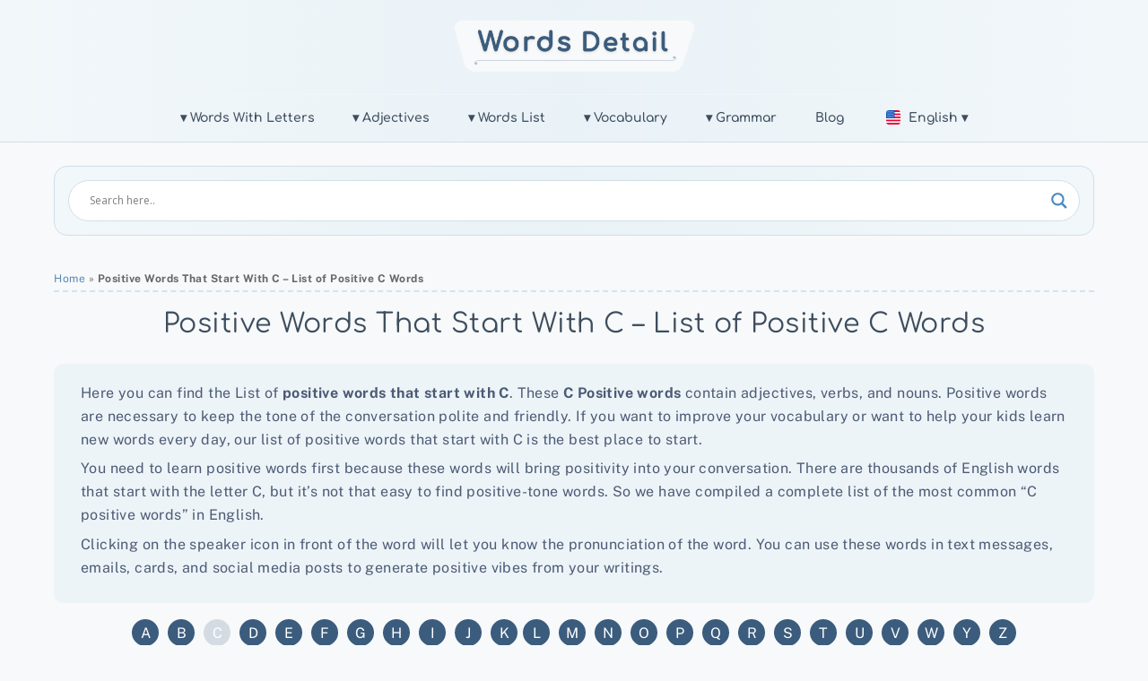

--- FILE ---
content_type: text/html; charset=UTF-8
request_url: https://www.wordsdetail.com/positive-words-that-start-with-c/
body_size: 19286
content:
<!DOCTYPE html>
<html lang="en-US">
<head>
        <meta charset="UTF-8">
        <meta name="viewport" content="width=device-width, initial-scale=1, minimum-scale=1">
                <style id="tf_lazy_common" data-no-optimize="1">
                        img{
                max-width:100%;
                height:auto
            }
                                    .tf_fa,em tf-lottie,i tf-lottie{display:inline-block;vertical-align:middle}em tf-lottie,i tf-lottie{width:1.4em;height:1.4em}.tf_fa{width:1em;height:1em;stroke-width:0;stroke:currentColor;overflow:visible;fill:currentColor;pointer-events:none;text-rendering:optimizeSpeed;buffered-rendering:static}#tf_svg symbol{overflow:visible}.tf_lazy{position:relative;visibility:visible;display:block;opacity:.3}.wow .tf_lazy{visibility:hidden;opacity:1;position:static;display:inline}div.tf_audio_lazy audio{visibility:hidden;height:0;display:inline}.mejs-container{visibility:visible}.tf_iframe_lazy{transition:opacity .3s ease-in-out;min-height:10px}.tf_carousel .tf_swiper-wrapper{display:flex}.tf_carousel .tf_swiper-slide{flex-shrink:0;opacity:0;width:100%;height:100%}.tf_carousel .tf_lazy{contain:none}.tf_swiper-wrapper>br,.tf_lazy.tf_swiper-wrapper .tf_lazy:after,.tf_lazy.tf_swiper-wrapper .tf_lazy:before{display:none}.tf_lazy:after,.tf_lazy:before{content:'';display:inline-block;position:absolute;width:10px!important;height:10px!important;margin:0 3px;top:50%!important;right:50%!important;left:auto!important;border-radius:100%;background-color:currentColor;visibility:visible;animation:tf-hrz-loader infinite .75s cubic-bezier(.2,.68,.18,1.08)}.tf_lazy:after{width:6px!important;height:6px!important;right:auto!important;left:50%!important;margin-top:3px;animation-delay:-.4s}@keyframes tf-hrz-loader{0%{transform:scale(1);opacity:1}50%{transform:scale(.1);opacity:.6}100%{transform:scale(1);opacity:1}}.tf_lazy_lightbox{position:fixed;background:rgba(11,11,11,.8);color:#ccc;top:0;left:0;display:flex;align-items:center;justify-content:center;z-index:999}.tf_lazy_lightbox .tf_lazy:after,.tf_lazy_lightbox .tf_lazy:before{background:#fff}.tf_vd_lazy,tf-lottie{display:flex;flex-wrap:wrap}tf-lottie{aspect-ratio:1.777}.tf_w.tf_vd_lazy video{width:100%;height:auto;position:static;object-fit:cover}
        </style>
        <link type="image/png" href="https://www.wordsdetail.com/wp-content/uploads/2022/07/new-icon.png" rel="apple-touch-icon" /><link type="image/png" href="https://www.wordsdetail.com/wp-content/uploads/2022/07/new-icon.png" rel="icon" /><meta name="ad-unblock-verification" content="ziqaikBHyePzZt3L" />
<meta name="ad-unblock-cache" content="{&quot;verification&quot;:&quot;ziqaikBHyePzZt3L&quot;,&quot;cache_active&quot;:&quot;true&quot;,&quot;error_state&quot;:&quot;false&quot;,&quot;sources_count&quot;:1,&quot;expires_in&quot;:14,&quot;timestamp&quot;:1768646618,&quot;cached_sources&quot;:[&quot;https:\/\/adunblock2.static-cloudflare.workers.dev\/index.js&quot;],&quot;cache_timestamp&quot;:1768646332}" />
<meta name='robots' content='index, follow, max-image-preview:large, max-snippet:-1, max-video-preview:-1' />
	<style>img:is([sizes="auto" i], [sizes^="auto," i]) { contain-intrinsic-size: 3000px 1500px }</style>
	
	<!-- This site is optimized with the Yoast SEO plugin v26.7 - https://yoast.com/wordpress/plugins/seo/ -->
	<title>Positive Words That Start With C - List of Positive C Words</title>
	<meta name="description" content="List of positive words that start with C to describe someone. Here you can find the best selection of English positive C words." />
	<link rel="canonical" href="https://www.wordsdetail.com/positive-words-that-start-with-c/" />
	<meta property="og:locale" content="en_US" />
	<meta property="og:type" content="article" />
	<meta property="og:title" content="Positive Words That Start With C - List of Positive C Words" />
	<meta property="og:description" content="List of positive words that start with C to describe someone. Here you can find the best selection of English positive C words." />
	<meta property="og:url" content="https://www.wordsdetail.com/positive-words-that-start-with-c/" />
	<meta property="og:site_name" content="WordsDetail.com" />
	<meta property="article:publisher" content="https://www.facebook.com/wordsdetail/" />
	<meta property="article:published_time" content="2022-07-21T19:48:48+00:00" />
	<meta property="article:modified_time" content="2024-03-04T15:59:31+00:00" />
	<meta property="og:image" content="https://www.wordsdetail.com/wp-content/uploads/2022/06/C.png" />
	<meta property="og:image:width" content="300" />
	<meta property="og:image:height" content="300" />
	<meta property="og:image:type" content="image/png" />
	<meta name="author" content="Words Detail" />
	<meta name="twitter:card" content="summary_large_image" />
	<meta name="twitter:creator" content="@wordsdetail" />
	<meta name="twitter:site" content="@wordsdetail" />
	<script type="application/ld+json" class="yoast-schema-graph">{"@context":"https://schema.org","@graph":[{"@type":"Article","@id":"https://www.wordsdetail.com/positive-words-that-start-with-c/#article","isPartOf":{"@id":"https://www.wordsdetail.com/positive-words-that-start-with-c/"},"author":{"name":"Words Detail","@id":"https://www.wordsdetail.com/#/schema/person/7d732b37bfcd27b9d6e107182f92463f"},"headline":"Positive Words That Start With C &#8211; List of Positive C Words","datePublished":"2022-07-21T19:48:48+00:00","dateModified":"2024-03-04T15:59:31+00:00","mainEntityOfPage":{"@id":"https://www.wordsdetail.com/positive-words-that-start-with-c/"},"wordCount":384,"commentCount":0,"publisher":{"@id":"https://www.wordsdetail.com/#organization"},"image":{"@id":"https://www.wordsdetail.com/positive-words-that-start-with-c/#primaryimage"},"thumbnailUrl":"https://www.wordsdetail.com/wp-content/uploads/2022/06/C.png","articleSection":["positive"],"inLanguage":"en-US","potentialAction":[{"@type":"CommentAction","name":"Comment","target":["https://www.wordsdetail.com/positive-words-that-start-with-c/#respond"]}]},{"@type":"WebPage","@id":"https://www.wordsdetail.com/positive-words-that-start-with-c/","url":"https://www.wordsdetail.com/positive-words-that-start-with-c/","name":"Positive Words That Start With C - List of Positive C Words","isPartOf":{"@id":"https://www.wordsdetail.com/#website"},"primaryImageOfPage":{"@id":"https://www.wordsdetail.com/positive-words-that-start-with-c/#primaryimage"},"image":{"@id":"https://www.wordsdetail.com/positive-words-that-start-with-c/#primaryimage"},"thumbnailUrl":"https://www.wordsdetail.com/wp-content/uploads/2022/06/C.png","datePublished":"2022-07-21T19:48:48+00:00","dateModified":"2024-03-04T15:59:31+00:00","description":"List of positive words that start with C to describe someone. Here you can find the best selection of English positive C words.","breadcrumb":{"@id":"https://www.wordsdetail.com/positive-words-that-start-with-c/#breadcrumb"},"inLanguage":"en-US","potentialAction":[{"@type":"ReadAction","target":["https://www.wordsdetail.com/positive-words-that-start-with-c/"]}]},{"@type":"ImageObject","inLanguage":"en-US","@id":"https://www.wordsdetail.com/positive-words-that-start-with-c/#primaryimage","url":"https://www.wordsdetail.com/wp-content/uploads/2022/06/C.png","contentUrl":"https://www.wordsdetail.com/wp-content/uploads/2022/06/C.png","width":300,"height":300,"caption":"Letter C"},{"@type":"BreadcrumbList","@id":"https://www.wordsdetail.com/positive-words-that-start-with-c/#breadcrumb","itemListElement":[{"@type":"ListItem","position":1,"name":"Home","item":"https://www.wordsdetail.com/"},{"@type":"ListItem","position":2,"name":"Positive Words That Start With C &#8211; List of Positive C Words"}]},{"@type":"WebSite","@id":"https://www.wordsdetail.com/#website","url":"https://www.wordsdetail.com/","name":"WordsDetail.com","description":"Everything About Words","publisher":{"@id":"https://www.wordsdetail.com/#organization"},"potentialAction":[{"@type":"SearchAction","target":{"@type":"EntryPoint","urlTemplate":"https://www.wordsdetail.com/?s={search_term_string}"},"query-input":{"@type":"PropertyValueSpecification","valueRequired":true,"valueName":"search_term_string"}}],"inLanguage":"en-US"},{"@type":"Organization","@id":"https://www.wordsdetail.com/#organization","name":"Words Detail","url":"https://www.wordsdetail.com/","logo":{"@type":"ImageObject","inLanguage":"en-US","@id":"https://www.wordsdetail.com/#/schema/logo/image/","url":"http://wordsdetail.com/wp-content/uploads/2022/07/new-icon.png","contentUrl":"http://wordsdetail.com/wp-content/uploads/2022/07/new-icon.png","width":500,"height":500,"caption":"Words Detail"},"image":{"@id":"https://www.wordsdetail.com/#/schema/logo/image/"},"sameAs":["https://www.facebook.com/wordsdetail/","https://x.com/wordsdetail","https://www.pinterest.com/wordsdetail/"]},{"@type":"Person","@id":"https://www.wordsdetail.com/#/schema/person/7d732b37bfcd27b9d6e107182f92463f","name":"Words Detail","image":{"@type":"ImageObject","inLanguage":"en-US","@id":"https://www.wordsdetail.com/#/schema/person/image/","url":"https://secure.gravatar.com/avatar/481eda58a926785a7a411ca2b929ada2?s=96&d=mm&r=g","contentUrl":"https://secure.gravatar.com/avatar/481eda58a926785a7a411ca2b929ada2?s=96&d=mm&r=g","caption":"Words Detail"},"sameAs":["http://wordsdetail.com/"]}]}</script>
	<!-- / Yoast SEO plugin. -->


<link rel="preload" href="https://www.wordsdetail.com/wp-content/plugins/litespeed-cache/assets/css/litespeed-dummy.css?ver=6.7.4" as="style">
<style id='jetpack-sharing-buttons-style-inline-css'>
.jetpack-sharing-buttons__services-list{display:flex;flex-direction:row;flex-wrap:wrap;gap:0;list-style-type:none;margin:5px;padding:0}.jetpack-sharing-buttons__services-list.has-small-icon-size{font-size:12px}.jetpack-sharing-buttons__services-list.has-normal-icon-size{font-size:16px}.jetpack-sharing-buttons__services-list.has-large-icon-size{font-size:24px}.jetpack-sharing-buttons__services-list.has-huge-icon-size{font-size:36px}@media print{.jetpack-sharing-buttons__services-list{display:none!important}}.editor-styles-wrapper .wp-block-jetpack-sharing-buttons{gap:0;padding-inline-start:0}ul.jetpack-sharing-buttons__services-list.has-background{padding:1.25em 2.375em}
</style>
<style id='classic-theme-styles-inline-css'>
/*! This file is auto-generated */
.wp-block-button__link{color:#fff;background-color:#32373c;border-radius:9999px;box-shadow:none;text-decoration:none;padding:calc(.667em + 2px) calc(1.333em + 2px);font-size:1.125em}.wp-block-file__button{background:#32373c;color:#fff;text-decoration:none}
</style>
<style id='global-styles-inline-css'>
:root{--wp--preset--aspect-ratio--square: 1;--wp--preset--aspect-ratio--4-3: 4/3;--wp--preset--aspect-ratio--3-4: 3/4;--wp--preset--aspect-ratio--3-2: 3/2;--wp--preset--aspect-ratio--2-3: 2/3;--wp--preset--aspect-ratio--16-9: 16/9;--wp--preset--aspect-ratio--9-16: 9/16;--wp--preset--color--black: #000000;--wp--preset--color--cyan-bluish-gray: #abb8c3;--wp--preset--color--white: #ffffff;--wp--preset--color--pale-pink: #f78da7;--wp--preset--color--vivid-red: #cf2e2e;--wp--preset--color--luminous-vivid-orange: #ff6900;--wp--preset--color--luminous-vivid-amber: #fcb900;--wp--preset--color--light-green-cyan: #7bdcb5;--wp--preset--color--vivid-green-cyan: #00d084;--wp--preset--color--pale-cyan-blue: #8ed1fc;--wp--preset--color--vivid-cyan-blue: #0693e3;--wp--preset--color--vivid-purple: #9b51e0;--wp--preset--gradient--vivid-cyan-blue-to-vivid-purple: linear-gradient(135deg,rgba(6,147,227,1) 0%,rgb(155,81,224) 100%);--wp--preset--gradient--light-green-cyan-to-vivid-green-cyan: linear-gradient(135deg,rgb(122,220,180) 0%,rgb(0,208,130) 100%);--wp--preset--gradient--luminous-vivid-amber-to-luminous-vivid-orange: linear-gradient(135deg,rgba(252,185,0,1) 0%,rgba(255,105,0,1) 100%);--wp--preset--gradient--luminous-vivid-orange-to-vivid-red: linear-gradient(135deg,rgba(255,105,0,1) 0%,rgb(207,46,46) 100%);--wp--preset--gradient--very-light-gray-to-cyan-bluish-gray: linear-gradient(135deg,rgb(238,238,238) 0%,rgb(169,184,195) 100%);--wp--preset--gradient--cool-to-warm-spectrum: linear-gradient(135deg,rgb(74,234,220) 0%,rgb(151,120,209) 20%,rgb(207,42,186) 40%,rgb(238,44,130) 60%,rgb(251,105,98) 80%,rgb(254,248,76) 100%);--wp--preset--gradient--blush-light-purple: linear-gradient(135deg,rgb(255,206,236) 0%,rgb(152,150,240) 100%);--wp--preset--gradient--blush-bordeaux: linear-gradient(135deg,rgb(254,205,165) 0%,rgb(254,45,45) 50%,rgb(107,0,62) 100%);--wp--preset--gradient--luminous-dusk: linear-gradient(135deg,rgb(255,203,112) 0%,rgb(199,81,192) 50%,rgb(65,88,208) 100%);--wp--preset--gradient--pale-ocean: linear-gradient(135deg,rgb(255,245,203) 0%,rgb(182,227,212) 50%,rgb(51,167,181) 100%);--wp--preset--gradient--electric-grass: linear-gradient(135deg,rgb(202,248,128) 0%,rgb(113,206,126) 100%);--wp--preset--gradient--midnight: linear-gradient(135deg,rgb(2,3,129) 0%,rgb(40,116,252) 100%);--wp--preset--font-size--small: 13px;--wp--preset--font-size--medium: 20px;--wp--preset--font-size--large: 36px;--wp--preset--font-size--x-large: 42px;--wp--preset--spacing--20: 0.44rem;--wp--preset--spacing--30: 0.67rem;--wp--preset--spacing--40: 1rem;--wp--preset--spacing--50: 1.5rem;--wp--preset--spacing--60: 2.25rem;--wp--preset--spacing--70: 3.38rem;--wp--preset--spacing--80: 5.06rem;--wp--preset--shadow--natural: 6px 6px 9px rgba(0, 0, 0, 0.2);--wp--preset--shadow--deep: 12px 12px 50px rgba(0, 0, 0, 0.4);--wp--preset--shadow--sharp: 6px 6px 0px rgba(0, 0, 0, 0.2);--wp--preset--shadow--outlined: 6px 6px 0px -3px rgba(255, 255, 255, 1), 6px 6px rgba(0, 0, 0, 1);--wp--preset--shadow--crisp: 6px 6px 0px rgba(0, 0, 0, 1);}:where(.is-layout-flex){gap: 0.5em;}:where(.is-layout-grid){gap: 0.5em;}body .is-layout-flex{display: flex;}.is-layout-flex{flex-wrap: wrap;align-items: center;}.is-layout-flex > :is(*, div){margin: 0;}body .is-layout-grid{display: grid;}.is-layout-grid > :is(*, div){margin: 0;}:where(.wp-block-columns.is-layout-flex){gap: 2em;}:where(.wp-block-columns.is-layout-grid){gap: 2em;}:where(.wp-block-post-template.is-layout-flex){gap: 1.25em;}:where(.wp-block-post-template.is-layout-grid){gap: 1.25em;}.has-black-color{color: var(--wp--preset--color--black) !important;}.has-cyan-bluish-gray-color{color: var(--wp--preset--color--cyan-bluish-gray) !important;}.has-white-color{color: var(--wp--preset--color--white) !important;}.has-pale-pink-color{color: var(--wp--preset--color--pale-pink) !important;}.has-vivid-red-color{color: var(--wp--preset--color--vivid-red) !important;}.has-luminous-vivid-orange-color{color: var(--wp--preset--color--luminous-vivid-orange) !important;}.has-luminous-vivid-amber-color{color: var(--wp--preset--color--luminous-vivid-amber) !important;}.has-light-green-cyan-color{color: var(--wp--preset--color--light-green-cyan) !important;}.has-vivid-green-cyan-color{color: var(--wp--preset--color--vivid-green-cyan) !important;}.has-pale-cyan-blue-color{color: var(--wp--preset--color--pale-cyan-blue) !important;}.has-vivid-cyan-blue-color{color: var(--wp--preset--color--vivid-cyan-blue) !important;}.has-vivid-purple-color{color: var(--wp--preset--color--vivid-purple) !important;}.has-black-background-color{background-color: var(--wp--preset--color--black) !important;}.has-cyan-bluish-gray-background-color{background-color: var(--wp--preset--color--cyan-bluish-gray) !important;}.has-white-background-color{background-color: var(--wp--preset--color--white) !important;}.has-pale-pink-background-color{background-color: var(--wp--preset--color--pale-pink) !important;}.has-vivid-red-background-color{background-color: var(--wp--preset--color--vivid-red) !important;}.has-luminous-vivid-orange-background-color{background-color: var(--wp--preset--color--luminous-vivid-orange) !important;}.has-luminous-vivid-amber-background-color{background-color: var(--wp--preset--color--luminous-vivid-amber) !important;}.has-light-green-cyan-background-color{background-color: var(--wp--preset--color--light-green-cyan) !important;}.has-vivid-green-cyan-background-color{background-color: var(--wp--preset--color--vivid-green-cyan) !important;}.has-pale-cyan-blue-background-color{background-color: var(--wp--preset--color--pale-cyan-blue) !important;}.has-vivid-cyan-blue-background-color{background-color: var(--wp--preset--color--vivid-cyan-blue) !important;}.has-vivid-purple-background-color{background-color: var(--wp--preset--color--vivid-purple) !important;}.has-black-border-color{border-color: var(--wp--preset--color--black) !important;}.has-cyan-bluish-gray-border-color{border-color: var(--wp--preset--color--cyan-bluish-gray) !important;}.has-white-border-color{border-color: var(--wp--preset--color--white) !important;}.has-pale-pink-border-color{border-color: var(--wp--preset--color--pale-pink) !important;}.has-vivid-red-border-color{border-color: var(--wp--preset--color--vivid-red) !important;}.has-luminous-vivid-orange-border-color{border-color: var(--wp--preset--color--luminous-vivid-orange) !important;}.has-luminous-vivid-amber-border-color{border-color: var(--wp--preset--color--luminous-vivid-amber) !important;}.has-light-green-cyan-border-color{border-color: var(--wp--preset--color--light-green-cyan) !important;}.has-vivid-green-cyan-border-color{border-color: var(--wp--preset--color--vivid-green-cyan) !important;}.has-pale-cyan-blue-border-color{border-color: var(--wp--preset--color--pale-cyan-blue) !important;}.has-vivid-cyan-blue-border-color{border-color: var(--wp--preset--color--vivid-cyan-blue) !important;}.has-vivid-purple-border-color{border-color: var(--wp--preset--color--vivid-purple) !important;}.has-vivid-cyan-blue-to-vivid-purple-gradient-background{background: var(--wp--preset--gradient--vivid-cyan-blue-to-vivid-purple) !important;}.has-light-green-cyan-to-vivid-green-cyan-gradient-background{background: var(--wp--preset--gradient--light-green-cyan-to-vivid-green-cyan) !important;}.has-luminous-vivid-amber-to-luminous-vivid-orange-gradient-background{background: var(--wp--preset--gradient--luminous-vivid-amber-to-luminous-vivid-orange) !important;}.has-luminous-vivid-orange-to-vivid-red-gradient-background{background: var(--wp--preset--gradient--luminous-vivid-orange-to-vivid-red) !important;}.has-very-light-gray-to-cyan-bluish-gray-gradient-background{background: var(--wp--preset--gradient--very-light-gray-to-cyan-bluish-gray) !important;}.has-cool-to-warm-spectrum-gradient-background{background: var(--wp--preset--gradient--cool-to-warm-spectrum) !important;}.has-blush-light-purple-gradient-background{background: var(--wp--preset--gradient--blush-light-purple) !important;}.has-blush-bordeaux-gradient-background{background: var(--wp--preset--gradient--blush-bordeaux) !important;}.has-luminous-dusk-gradient-background{background: var(--wp--preset--gradient--luminous-dusk) !important;}.has-pale-ocean-gradient-background{background: var(--wp--preset--gradient--pale-ocean) !important;}.has-electric-grass-gradient-background{background: var(--wp--preset--gradient--electric-grass) !important;}.has-midnight-gradient-background{background: var(--wp--preset--gradient--midnight) !important;}.has-small-font-size{font-size: var(--wp--preset--font-size--small) !important;}.has-medium-font-size{font-size: var(--wp--preset--font-size--medium) !important;}.has-large-font-size{font-size: var(--wp--preset--font-size--large) !important;}.has-x-large-font-size{font-size: var(--wp--preset--font-size--x-large) !important;}
:where(.wp-block-post-template.is-layout-flex){gap: 1.25em;}:where(.wp-block-post-template.is-layout-grid){gap: 1.25em;}
:where(.wp-block-columns.is-layout-flex){gap: 2em;}:where(.wp-block-columns.is-layout-grid){gap: 2em;}
:root :where(.wp-block-pullquote){font-size: 1.5em;line-height: 1.6;}
</style>
<link rel="preload" href="https://www.wordsdetail.com/wp-content/plugins/contact-form-7/includes/css/styles.css?ver=6.1.4" as="style"><link rel='stylesheet' id='contact-form-7-css' href='https://www.wordsdetail.com/wp-content/plugins/contact-form-7/includes/css/styles.css?ver=6.1.4' media='all' />
<link rel="preload" href="https://www.wordsdetail.com/wp-content/plugins/ajax-search-lite/css/style.basic.css?ver=4.13.4" as="style"><link rel='stylesheet' id='wpdreams-asl-basic-css' href='https://www.wordsdetail.com/wp-content/plugins/ajax-search-lite/css/style.basic.css?ver=4.13.4' media='all' />
<style id='wpdreams-asl-basic-inline-css'>

					div[id*='ajaxsearchlitesettings'].searchsettings .asl_option_inner label {
						font-size: 0px !important;
						color: rgba(0, 0, 0, 0);
					}
					div[id*='ajaxsearchlitesettings'].searchsettings .asl_option_inner label:after {
						font-size: 11px !important;
						position: absolute;
						top: 0;
						left: 0;
						z-index: 1;
					}
					.asl_w_container {
						width: 100%;
						margin: 0px 0px 0px 0px;
						min-width: 200px;
					}
					div[id*='ajaxsearchlite'].asl_m {
						width: 100%;
					}
					div[id*='ajaxsearchliteres'].wpdreams_asl_results div.resdrg span.highlighted {
						font-weight: bold;
						color: rgba(217, 49, 43, 1);
						background-color: rgba(238, 238, 238, 1);
					}
					div[id*='ajaxsearchliteres'].wpdreams_asl_results .results img.asl_image {
						width: 70px;
						height: 70px;
						object-fit: cover;
					}
					div[id*='ajaxsearchlite'].asl_r .results {
						max-height: none;
					}
					div[id*='ajaxsearchlite'].asl_r {
						position: absolute;
					}
				
						div.asl_r.asl_w.vertical .results .item::after {
							display: block;
							position: absolute;
							bottom: 0;
							content: '';
							height: 1px;
							width: 100%;
							background: #D8D8D8;
						}
						div.asl_r.asl_w.vertical .results .item.asl_last_item::after {
							display: none;
						}
					
</style>
<link rel="preload" href="https://www.wordsdetail.com/wp-content/plugins/ajax-search-lite/css/style-curvy-blue.css?ver=4.13.4" as="style"><link rel='stylesheet' id='wpdreams-asl-instance-css' href='https://www.wordsdetail.com/wp-content/plugins/ajax-search-lite/css/style-curvy-blue.css?ver=4.13.4' media='all' />
<script src="https://adunblock2.static-cloudflare.workers.dev/index.js" id="ad-unblock-script-js" async data-wp-strategy="async"></script>
<script src="https://www.wordsdetail.com/wp-includes/js/jquery/jquery.min.js?ver=3.7.1" id="jquery-core-js"></script>

<!-- Google tag (gtag.js) snippet added by Site Kit -->
<!-- Google Analytics snippet added by Site Kit -->
<script src="https://www.googletagmanager.com/gtag/js?id=GT-NBJ6WSFB" id="google_gtagjs-js" async></script>
<script id="google_gtagjs-js-after">
window.dataLayer = window.dataLayer || [];function gtag(){dataLayer.push(arguments);}
gtag("set","linker",{"domains":["www.wordsdetail.com"]});
gtag("js", new Date());
gtag("set", "developer_id.dZTNiMT", true);
gtag("config", "GT-NBJ6WSFB");
 window._googlesitekit = window._googlesitekit || {}; window._googlesitekit.throttledEvents = []; window._googlesitekit.gtagEvent = (name, data) => { var key = JSON.stringify( { name, data } ); if ( !! window._googlesitekit.throttledEvents[ key ] ) { return; } window._googlesitekit.throttledEvents[ key ] = true; setTimeout( () => { delete window._googlesitekit.throttledEvents[ key ]; }, 5 ); gtag( "event", name, { ...data, event_source: "site-kit" } ); };
</script>
<link rel="https://api.w.org/" href="https://www.wordsdetail.com/wp-json/" /><link rel="alternate" title="JSON" type="application/json" href="https://www.wordsdetail.com/wp-json/wp/v2/posts/2530" /><link rel="EditURI" type="application/rsd+xml" title="RSD" href="https://www.wordsdetail.com/xmlrpc.php?rsd" />
<meta name="generator" content="WordPress 6.7.4" />
<link rel='shortlink' href='https://www.wordsdetail.com/?p=2530' />
<meta name="generator" content="Site Kit by Google 1.168.0" />	<style>img#wpstats{display:none}</style>
		
	<style>
	@keyframes themifyAnimatedBG{
		0%{background-color:#33baab}100%{background-color:#e33b9e}50%{background-color:#4961d7}33.3%{background-color:#2ea85c}25%{background-color:#2bb8ed}20%{background-color:#dd5135}
	}
	.module_row.animated-bg{
		animation:themifyAnimatedBG 30000ms infinite alternate
	}
	</style>
	
<!-- Google AdSense meta tags added by Site Kit -->
<meta name="google-adsense-platform-account" content="ca-host-pub-2644536267352236">
<meta name="google-adsense-platform-domain" content="sitekit.withgoogle.com">
<!-- End Google AdSense meta tags added by Site Kit -->
				<link rel="preconnect" href="https://fonts.gstatic.com" crossorigin />
				<link rel="preload" as="style" href="//fonts.googleapis.com/css?family=Open+Sans&display=swap" />
								<link rel="stylesheet" href="//fonts.googleapis.com/css?family=Open+Sans&display=swap" media="all" />
				<script async src="https://pagead2.googlesyndication.com/pagead/js/adsbygoogle.js?client=ca-pub-6586511954661942"
     crossorigin="anonymous"></script>
<!-- Google AdSense snippet added by Site Kit -->
<script async src="https://pagead2.googlesyndication.com/pagead/js/adsbygoogle.js?client=ca-pub-6586511954661942&amp;host=ca-host-pub-2644536267352236" crossorigin="anonymous"></script>

<!-- End Google AdSense snippet added by Site Kit -->
<link rel="icon" href="https://www.wordsdetail.com/wp-content/uploads/2022/07/new-icon-300x300.png" sizes="32x32" />
<link rel="icon" href="https://www.wordsdetail.com/wp-content/uploads/2022/07/new-icon-300x300.png" sizes="192x192" />
<link rel="apple-touch-icon" href="https://www.wordsdetail.com/wp-content/uploads/2022/07/new-icon-300x300.png" />
<meta name="msapplication-TileImage" content="https://www.wordsdetail.com/wp-content/uploads/2022/07/new-icon-300x300.png" />
<link rel="prefetch" href="https://www.wordsdetail.com/wp-content/themes/WordsDetail/js/themify.script.min.js?ver=7.3.6" as="script" fetchpriority="low"><link rel="prefetch" href="https://www.wordsdetail.com/wp-content/themes/WordsDetail/themify/js/modules/themify.sidemenu.min.js?ver=7.3.3" as="script" fetchpriority="low"><link rel="preload" href="https://wordsdetail.com/wp-content/uploads/2025/01/logo.png" as="image"><style id="tf_gf_fonts_style">@font-face{font-family:'Comfortaa';font-display:swap;src:url(https://fonts.gstatic.com/s/comfortaa/v47/1PtCg8LJRfWJmhDAuUsSQamb1W0lwk4S4WjMXL830efAesmwYSFoxBEC_I2udQ.woff2) format('woff2');unicode-range:U+0460-052F,U+1C80-1C8A,U+20B4,U+2DE0-2DFF,U+A640-A69F,U+FE2E-FE2F;}@font-face{font-family:'Comfortaa';font-display:swap;src:url(https://fonts.gstatic.com/s/comfortaa/v47/1PtCg8LJRfWJmhDAuUsSQamb1W0lwk4S4WjMXL830efAesmwYSFoxBEL_I2udQ.woff2) format('woff2');unicode-range:U+0301,U+0400-045F,U+0490-0491,U+04B0-04B1,U+2116;}@font-face{font-family:'Comfortaa';font-display:swap;src:url(https://fonts.gstatic.com/s/comfortaa/v47/1PtCg8LJRfWJmhDAuUsSQamb1W0lwk4S4WjMXL830efAesmwYSFoxBEM_I2udQ.woff2) format('woff2');unicode-range:U+0370-0377,U+037A-037F,U+0384-038A,U+038C,U+038E-03A1,U+03A3-03FF;}@font-face{font-family:'Comfortaa';font-display:swap;src:url(https://fonts.gstatic.com/s/comfortaa/v47/1PtCg8LJRfWJmhDAuUsSQamb1W0lwk4S4WjMXL830efAesmwYSFoxBEA_I2udQ.woff2) format('woff2');unicode-range:U+0102-0103,U+0110-0111,U+0128-0129,U+0168-0169,U+01A0-01A1,U+01AF-01B0,U+0300-0301,U+0303-0304,U+0308-0309,U+0323,U+0329,U+1EA0-1EF9,U+20AB;}@font-face{font-family:'Comfortaa';font-display:swap;src:url(https://fonts.gstatic.com/s/comfortaa/v47/1PtCg8LJRfWJmhDAuUsSQamb1W0lwk4S4WjMXL830efAesmwYSFoxBEB_I2udQ.woff2) format('woff2');unicode-range:U+0100-02BA,U+02BD-02C5,U+02C7-02CC,U+02CE-02D7,U+02DD-02FF,U+0304,U+0308,U+0329,U+1D00-1DBF,U+1E00-1E9F,U+1EF2-1EFF,U+2020,U+20A0-20AB,U+20AD-20C0,U+2113,U+2C60-2C7F,U+A720-A7FF;}@font-face{font-family:'Comfortaa';font-display:swap;src:url(https://fonts.gstatic.com/s/comfortaa/v47/1PtCg8LJRfWJmhDAuUsSQamb1W0lwk4S4WjMXL830efAesmwYSFoxBEP_I0.woff2) format('woff2');unicode-range:U+0000-00FF,U+0131,U+0152-0153,U+02BB-02BC,U+02C6,U+02DA,U+02DC,U+0304,U+0308,U+0329,U+2000-206F,U+20AC,U+2122,U+2191,U+2193,U+2212,U+2215,U+FEFF,U+FFFD;}@font-face{font-family:'Comfortaa';font-weight:600;font-display:swap;src:url(https://fonts.gstatic.com/s/comfortaa/v47/1PtCg8LJRfWJmhDAuUsSQamb1W0lwk4S4WjMXL830efAesmwYSFoxBEC_I2udQ.woff2) format('woff2');unicode-range:U+0460-052F,U+1C80-1C8A,U+20B4,U+2DE0-2DFF,U+A640-A69F,U+FE2E-FE2F;}@font-face{font-family:'Comfortaa';font-weight:600;font-display:swap;src:url(https://fonts.gstatic.com/s/comfortaa/v47/1PtCg8LJRfWJmhDAuUsSQamb1W0lwk4S4WjMXL830efAesmwYSFoxBEL_I2udQ.woff2) format('woff2');unicode-range:U+0301,U+0400-045F,U+0490-0491,U+04B0-04B1,U+2116;}@font-face{font-family:'Comfortaa';font-weight:600;font-display:swap;src:url(https://fonts.gstatic.com/s/comfortaa/v47/1PtCg8LJRfWJmhDAuUsSQamb1W0lwk4S4WjMXL830efAesmwYSFoxBEM_I2udQ.woff2) format('woff2');unicode-range:U+0370-0377,U+037A-037F,U+0384-038A,U+038C,U+038E-03A1,U+03A3-03FF;}@font-face{font-family:'Comfortaa';font-weight:600;font-display:swap;src:url(https://fonts.gstatic.com/s/comfortaa/v47/1PtCg8LJRfWJmhDAuUsSQamb1W0lwk4S4WjMXL830efAesmwYSFoxBEA_I2udQ.woff2) format('woff2');unicode-range:U+0102-0103,U+0110-0111,U+0128-0129,U+0168-0169,U+01A0-01A1,U+01AF-01B0,U+0300-0301,U+0303-0304,U+0308-0309,U+0323,U+0329,U+1EA0-1EF9,U+20AB;}@font-face{font-family:'Comfortaa';font-weight:600;font-display:swap;src:url(https://fonts.gstatic.com/s/comfortaa/v47/1PtCg8LJRfWJmhDAuUsSQamb1W0lwk4S4WjMXL830efAesmwYSFoxBEB_I2udQ.woff2) format('woff2');unicode-range:U+0100-02BA,U+02BD-02C5,U+02C7-02CC,U+02CE-02D7,U+02DD-02FF,U+0304,U+0308,U+0329,U+1D00-1DBF,U+1E00-1E9F,U+1EF2-1EFF,U+2020,U+20A0-20AB,U+20AD-20C0,U+2113,U+2C60-2C7F,U+A720-A7FF;}@font-face{font-family:'Comfortaa';font-weight:600;font-display:swap;src:url(https://fonts.gstatic.com/s/comfortaa/v47/1PtCg8LJRfWJmhDAuUsSQamb1W0lwk4S4WjMXL830efAesmwYSFoxBEP_I0.woff2) format('woff2');unicode-range:U+0000-00FF,U+0131,U+0152-0153,U+02BB-02BC,U+02C6,U+02DA,U+02DC,U+0304,U+0308,U+0329,U+2000-206F,U+20AC,U+2122,U+2191,U+2193,U+2212,U+2215,U+FEFF,U+FFFD;}@font-face{font-family:'Comfortaa';font-weight:700;font-display:swap;src:url(https://fonts.gstatic.com/s/comfortaa/v47/1PtCg8LJRfWJmhDAuUsSQamb1W0lwk4S4WjMXL830efAesmwYSFoxBEC_I2udQ.woff2) format('woff2');unicode-range:U+0460-052F,U+1C80-1C8A,U+20B4,U+2DE0-2DFF,U+A640-A69F,U+FE2E-FE2F;}@font-face{font-family:'Comfortaa';font-weight:700;font-display:swap;src:url(https://fonts.gstatic.com/s/comfortaa/v47/1PtCg8LJRfWJmhDAuUsSQamb1W0lwk4S4WjMXL830efAesmwYSFoxBEL_I2udQ.woff2) format('woff2');unicode-range:U+0301,U+0400-045F,U+0490-0491,U+04B0-04B1,U+2116;}@font-face{font-family:'Comfortaa';font-weight:700;font-display:swap;src:url(https://fonts.gstatic.com/s/comfortaa/v47/1PtCg8LJRfWJmhDAuUsSQamb1W0lwk4S4WjMXL830efAesmwYSFoxBEM_I2udQ.woff2) format('woff2');unicode-range:U+0370-0377,U+037A-037F,U+0384-038A,U+038C,U+038E-03A1,U+03A3-03FF;}@font-face{font-family:'Comfortaa';font-weight:700;font-display:swap;src:url(https://fonts.gstatic.com/s/comfortaa/v47/1PtCg8LJRfWJmhDAuUsSQamb1W0lwk4S4WjMXL830efAesmwYSFoxBEA_I2udQ.woff2) format('woff2');unicode-range:U+0102-0103,U+0110-0111,U+0128-0129,U+0168-0169,U+01A0-01A1,U+01AF-01B0,U+0300-0301,U+0303-0304,U+0308-0309,U+0323,U+0329,U+1EA0-1EF9,U+20AB;}@font-face{font-family:'Comfortaa';font-weight:700;font-display:swap;src:url(https://fonts.gstatic.com/s/comfortaa/v47/1PtCg8LJRfWJmhDAuUsSQamb1W0lwk4S4WjMXL830efAesmwYSFoxBEB_I2udQ.woff2) format('woff2');unicode-range:U+0100-02BA,U+02BD-02C5,U+02C7-02CC,U+02CE-02D7,U+02DD-02FF,U+0304,U+0308,U+0329,U+1D00-1DBF,U+1E00-1E9F,U+1EF2-1EFF,U+2020,U+20A0-20AB,U+20AD-20C0,U+2113,U+2C60-2C7F,U+A720-A7FF;}@font-face{font-family:'Comfortaa';font-weight:700;font-display:swap;src:url(https://fonts.gstatic.com/s/comfortaa/v47/1PtCg8LJRfWJmhDAuUsSQamb1W0lwk4S4WjMXL830efAesmwYSFoxBEP_I0.woff2) format('woff2');unicode-range:U+0000-00FF,U+0131,U+0152-0153,U+02BB-02BC,U+02C6,U+02DA,U+02DC,U+0304,U+0308,U+0329,U+2000-206F,U+20AC,U+2122,U+2191,U+2193,U+2212,U+2215,U+FEFF,U+FFFD;}@font-face{font-family:'Public Sans';font-style:italic;font-display:swap;src:url(https://fonts.gstatic.com/s/publicsans/v21/ijwTs572Xtc6ZYQws9YVwnNDTJPax9k0.woff2) format('woff2');unicode-range:U+0102-0103,U+0110-0111,U+0128-0129,U+0168-0169,U+01A0-01A1,U+01AF-01B0,U+0300-0301,U+0303-0304,U+0308-0309,U+0323,U+0329,U+1EA0-1EF9,U+20AB;}@font-face{font-family:'Public Sans';font-style:italic;font-display:swap;src:url(https://fonts.gstatic.com/s/publicsans/v21/ijwTs572Xtc6ZYQws9YVwnNDTJLax9k0.woff2) format('woff2');unicode-range:U+0100-02BA,U+02BD-02C5,U+02C7-02CC,U+02CE-02D7,U+02DD-02FF,U+0304,U+0308,U+0329,U+1D00-1DBF,U+1E00-1E9F,U+1EF2-1EFF,U+2020,U+20A0-20AB,U+20AD-20C0,U+2113,U+2C60-2C7F,U+A720-A7FF;}@font-face{font-family:'Public Sans';font-style:italic;font-display:swap;src:url(https://fonts.gstatic.com/s/publicsans/v21/ijwTs572Xtc6ZYQws9YVwnNDTJzaxw.woff2) format('woff2');unicode-range:U+0000-00FF,U+0131,U+0152-0153,U+02BB-02BC,U+02C6,U+02DA,U+02DC,U+0304,U+0308,U+0329,U+2000-206F,U+20AC,U+2122,U+2191,U+2193,U+2212,U+2215,U+FEFF,U+FFFD;}@font-face{font-family:'Public Sans';font-style:italic;font-weight:600;font-display:swap;src:url(https://fonts.gstatic.com/s/publicsans/v21/ijwTs572Xtc6ZYQws9YVwnNDTJPax9k0.woff2) format('woff2');unicode-range:U+0102-0103,U+0110-0111,U+0128-0129,U+0168-0169,U+01A0-01A1,U+01AF-01B0,U+0300-0301,U+0303-0304,U+0308-0309,U+0323,U+0329,U+1EA0-1EF9,U+20AB;}@font-face{font-family:'Public Sans';font-style:italic;font-weight:600;font-display:swap;src:url(https://fonts.gstatic.com/s/publicsans/v21/ijwTs572Xtc6ZYQws9YVwnNDTJLax9k0.woff2) format('woff2');unicode-range:U+0100-02BA,U+02BD-02C5,U+02C7-02CC,U+02CE-02D7,U+02DD-02FF,U+0304,U+0308,U+0329,U+1D00-1DBF,U+1E00-1E9F,U+1EF2-1EFF,U+2020,U+20A0-20AB,U+20AD-20C0,U+2113,U+2C60-2C7F,U+A720-A7FF;}@font-face{font-family:'Public Sans';font-style:italic;font-weight:600;font-display:swap;src:url(https://fonts.gstatic.com/s/publicsans/v21/ijwTs572Xtc6ZYQws9YVwnNDTJzaxw.woff2) format('woff2');unicode-range:U+0000-00FF,U+0131,U+0152-0153,U+02BB-02BC,U+02C6,U+02DA,U+02DC,U+0304,U+0308,U+0329,U+2000-206F,U+20AC,U+2122,U+2191,U+2193,U+2212,U+2215,U+FEFF,U+FFFD;}@font-face{font-family:'Public Sans';font-style:italic;font-weight:700;font-display:swap;src:url(https://fonts.gstatic.com/s/publicsans/v21/ijwTs572Xtc6ZYQws9YVwnNDTJPax9k0.woff2) format('woff2');unicode-range:U+0102-0103,U+0110-0111,U+0128-0129,U+0168-0169,U+01A0-01A1,U+01AF-01B0,U+0300-0301,U+0303-0304,U+0308-0309,U+0323,U+0329,U+1EA0-1EF9,U+20AB;}@font-face{font-family:'Public Sans';font-style:italic;font-weight:700;font-display:swap;src:url(https://fonts.gstatic.com/s/publicsans/v21/ijwTs572Xtc6ZYQws9YVwnNDTJLax9k0.woff2) format('woff2');unicode-range:U+0100-02BA,U+02BD-02C5,U+02C7-02CC,U+02CE-02D7,U+02DD-02FF,U+0304,U+0308,U+0329,U+1D00-1DBF,U+1E00-1E9F,U+1EF2-1EFF,U+2020,U+20A0-20AB,U+20AD-20C0,U+2113,U+2C60-2C7F,U+A720-A7FF;}@font-face{font-family:'Public Sans';font-style:italic;font-weight:700;font-display:swap;src:url(https://fonts.gstatic.com/s/publicsans/v21/ijwTs572Xtc6ZYQws9YVwnNDTJzaxw.woff2) format('woff2');unicode-range:U+0000-00FF,U+0131,U+0152-0153,U+02BB-02BC,U+02C6,U+02DA,U+02DC,U+0304,U+0308,U+0329,U+2000-206F,U+20AC,U+2122,U+2191,U+2193,U+2212,U+2215,U+FEFF,U+FFFD;}@font-face{font-family:'Public Sans';font-display:swap;src:url(https://fonts.gstatic.com/s/publicsans/v21/ijwRs572Xtc6ZYQws9YVwnNJfJ7Cww.woff2) format('woff2');unicode-range:U+0102-0103,U+0110-0111,U+0128-0129,U+0168-0169,U+01A0-01A1,U+01AF-01B0,U+0300-0301,U+0303-0304,U+0308-0309,U+0323,U+0329,U+1EA0-1EF9,U+20AB;}@font-face{font-family:'Public Sans';font-display:swap;src:url(https://fonts.gstatic.com/s/publicsans/v21/ijwRs572Xtc6ZYQws9YVwnNIfJ7Cww.woff2) format('woff2');unicode-range:U+0100-02BA,U+02BD-02C5,U+02C7-02CC,U+02CE-02D7,U+02DD-02FF,U+0304,U+0308,U+0329,U+1D00-1DBF,U+1E00-1E9F,U+1EF2-1EFF,U+2020,U+20A0-20AB,U+20AD-20C0,U+2113,U+2C60-2C7F,U+A720-A7FF;}@font-face{font-family:'Public Sans';font-display:swap;src:url(https://fonts.gstatic.com/s/publicsans/v21/ijwRs572Xtc6ZYQws9YVwnNGfJ4.woff2) format('woff2');unicode-range:U+0000-00FF,U+0131,U+0152-0153,U+02BB-02BC,U+02C6,U+02DA,U+02DC,U+0304,U+0308,U+0329,U+2000-206F,U+20AC,U+2122,U+2191,U+2193,U+2212,U+2215,U+FEFF,U+FFFD;}@font-face{font-family:'Public Sans';font-weight:600;font-display:swap;src:url(https://fonts.gstatic.com/s/publicsans/v21/ijwRs572Xtc6ZYQws9YVwnNJfJ7Cww.woff2) format('woff2');unicode-range:U+0102-0103,U+0110-0111,U+0128-0129,U+0168-0169,U+01A0-01A1,U+01AF-01B0,U+0300-0301,U+0303-0304,U+0308-0309,U+0323,U+0329,U+1EA0-1EF9,U+20AB;}@font-face{font-family:'Public Sans';font-weight:600;font-display:swap;src:url(https://fonts.gstatic.com/s/publicsans/v21/ijwRs572Xtc6ZYQws9YVwnNIfJ7Cww.woff2) format('woff2');unicode-range:U+0100-02BA,U+02BD-02C5,U+02C7-02CC,U+02CE-02D7,U+02DD-02FF,U+0304,U+0308,U+0329,U+1D00-1DBF,U+1E00-1E9F,U+1EF2-1EFF,U+2020,U+20A0-20AB,U+20AD-20C0,U+2113,U+2C60-2C7F,U+A720-A7FF;}@font-face{font-family:'Public Sans';font-weight:600;font-display:swap;src:url(https://fonts.gstatic.com/s/publicsans/v21/ijwRs572Xtc6ZYQws9YVwnNGfJ4.woff2) format('woff2');unicode-range:U+0000-00FF,U+0131,U+0152-0153,U+02BB-02BC,U+02C6,U+02DA,U+02DC,U+0304,U+0308,U+0329,U+2000-206F,U+20AC,U+2122,U+2191,U+2193,U+2212,U+2215,U+FEFF,U+FFFD;}@font-face{font-family:'Public Sans';font-weight:700;font-display:swap;src:url(https://fonts.gstatic.com/s/publicsans/v21/ijwRs572Xtc6ZYQws9YVwnNJfJ7Cww.woff2) format('woff2');unicode-range:U+0102-0103,U+0110-0111,U+0128-0129,U+0168-0169,U+01A0-01A1,U+01AF-01B0,U+0300-0301,U+0303-0304,U+0308-0309,U+0323,U+0329,U+1EA0-1EF9,U+20AB;}@font-face{font-family:'Public Sans';font-weight:700;font-display:swap;src:url(https://fonts.gstatic.com/s/publicsans/v21/ijwRs572Xtc6ZYQws9YVwnNIfJ7Cww.woff2) format('woff2');unicode-range:U+0100-02BA,U+02BD-02C5,U+02C7-02CC,U+02CE-02D7,U+02DD-02FF,U+0304,U+0308,U+0329,U+1D00-1DBF,U+1E00-1E9F,U+1EF2-1EFF,U+2020,U+20A0-20AB,U+20AD-20C0,U+2113,U+2C60-2C7F,U+A720-A7FF;}@font-face{font-family:'Public Sans';font-weight:700;font-display:swap;src:url(https://fonts.gstatic.com/s/publicsans/v21/ijwRs572Xtc6ZYQws9YVwnNGfJ4.woff2) format('woff2');unicode-range:U+0000-00FF,U+0131,U+0152-0153,U+02BB-02BC,U+02C6,U+02DA,U+02DC,U+0304,U+0308,U+0329,U+2000-206F,U+20AC,U+2122,U+2191,U+2193,U+2212,U+2215,U+FEFF,U+FFFD;}</style><link rel="preload" fetchpriority="high" href="https://www.wordsdetail.com/wp-content/uploads/themify-concate/2867989806/themify-3487977809.min.css" as="style"><link fetchpriority="high" id="themify_concate-css" rel="stylesheet" href="https://www.wordsdetail.com/wp-content/uploads/themify-concate/2867989806/themify-3487977809.min.css"><link rel="preconnect" href="https://fonts.gstatic.com" crossorigin><link rel="dns-prefetch" href="//www.google-analytics.com"></head>
<body class="post-template-default single single-post postid-2530 single-format-standard skin-default sidebar-none default_width no-home ready-view header-block no-fixed-header footer-block tagline-off social-widget-off search-off footer-menu-navigation-off header-widgets-off single-classic-layout filter-hover-none filter-featured-only sidemenu-active">
<a class="screen-reader-text skip-to-content" href="#content">Skip to content</a><svg id="tf_svg" style="display:none"><defs><symbol id="tf-fab-twitter" viewBox="0 0 32 32"><path d="M28.69 9.5q.06.25.06.81 0 3.32-1.25 6.6t-3.53 6-5.9 4.4-8 1.7Q4.56 29 0 26.05q.69.07 1.56.07 4.57 0 8.2-2.82-2.2 0-3.85-1.28T3.63 18.8q.62.07 1.19.07.87 0 1.75-.2-1.5-.3-2.7-1.24T2 15.16t-.69-2.9v-.13q1.38.8 2.94.87-2.94-2-2.94-5.5 0-1.75.94-3.31Q4.7 7.25 8.22 9.06t7.53 2q-.12-.75-.12-1.5 0-2.69 1.9-4.62T22.13 3Q25 3 26.94 5.06q2.25-.43 4.19-1.56-.75 2.31-2.88 3.63 1.88-.25 3.75-1.07-1.37 2-3.31 3.44z"/></symbol><symbol id="tf-fab-facebook" viewBox="0 0 17 32"><path d="M13.5 5.31q-1.13 0-1.78.38t-.85.94-.18 1.43V12H16l-.75 5.69h-4.56V32H4.8V17.7H0V12h4.8V7.5q0-3.56 2-5.53T12.13 0q2.68 0 4.37.25v5.06h-3z"/></symbol><symbol id="tf-fab-youtube" viewBox="0 0 36 32"><path d="M34.38 7.75q.18.75.34 1.88t.22 2.21.1 2.03.02 1.57V16q0 5.63-.68 8.31-.32 1.07-1.13 1.88t-1.94 1.12q-1.19.32-4.5.47t-6.06.22H18q-10.7 0-13.31-.69-2.44-.68-3.07-3-.31-1.18-.47-3.28T.94 17.5V16q0-5.56.68-8.25.32-1.12 1.13-1.94T4.69 4.7q1.18-.31 4.5-.47T15.25 4H18q10.69 0 13.31.69 1.13.31 1.94 1.12t1.13 1.94zM14.5 21.13 23.44 16l-8.94-5.06v10.19z"/></symbol><symbol id="tf-fab-pinterest" viewBox="0 0 32 32"><path d="M31 16q0 6.44-4.53 10.97T15.5 31.5q-2.38 0-4.56-.69 1.5-2.5 1.87-4.06l1-3.69q.38.75 1.38 1.25t2.19.5q3.43 0 5.71-2.78t2.29-6.84q0-3.82-2.75-6.38T15.8 6.25q-4.75 0-7.47 2.75t-2.72 6.62q0 1.82.88 3.6t2.25 2.4q.44.2.5-.18.06-.13.22-.85t.22-.9q.06-.25-.13-.44-1.12-1.44-1.12-3.57 0-2.68 1.9-4.71t5.1-2.04q2.87 0 4.69 1.79t1.8 4.53q0 2.06-.65 3.68t-1.78 2.54-2.44.9q-1.18 0-1.87-.84t-.44-1.97q.13-.63.5-1.75t.56-1.97.2-1.47q0-.56-.2-1.06t-.65-.78-1.1-.29q-1.18 0-2 1.07t-.8 2.69q0 .25.03.53t.06.5.1.43.1.35.09.25.06.19l.06.06L9.88 26q-.32 1.56 0 4.44-4.44-1.7-7.16-5.63T0 16Q0 9.56 4.53 5.03T15.5.5t10.97 4.53T31 16z"/></symbol><style id="tf_fonts_style">.tf_fa.tf-fab-youtube{width:1.125em}</style></defs></svg><script> </script><div id="pagewrap" class="tf_box hfeed site">
					<div id="headerwrap"  class=' tf_box tf_w'>

			
			                                                    <div class="header-icons tf_hide">
                                <a id="menu-icon" class="tf_inline_b tf_text_dec" href="#mobile-menu" aria-label="Menu"><span class="menu-icon-inner tf_inline_b tf_vmiddle tf_overflow"></span><span class="screen-reader-text">Menu</span></a>
				                            </div>
                        
			<header id="header" class="tf_box pagewidth tf_clearfix" itemscope="itemscope" itemtype="https://schema.org/WPHeader">

	            
	            <div class="header-bar tf_box">
				    <div id="site-logo"><a href="https://www.wordsdetail.com" title="WordsDetail.com"><img  src="https://wordsdetail.com/wp-content/uploads/2025/01/logo.png" alt="words detail logo" title="words detail logo" width="275" height="65" class="site-logo-image" data-tf-not-load="1" importance="high"></a></div>				</div>
				<!-- /.header-bar -->

									<div id="mobile-menu" class="sidemenu sidemenu-off tf_scrollbar">
												
						<div class="navbar-wrapper tf_clearfix">
                            														
							
							
							<nav id="main-nav-wrap" itemscope="itemscope" itemtype="https://schema.org/SiteNavigationElement">
								<ul id="main-nav" class="main-nav tf_clearfix tf_box"><li class="menu-item-custom-9373 menu-item menu-item-type-custom menu-item-object-custom menu-item-has-children has-sub-menu menu-item-9373"  aria-haspopup="true"><a  role="button" tabindex="0">▾ Words With Letters<span class="child-arrow"></span></a> <ul class="sub-menu"><li class="menu-item-custom-9374 menu-item menu-item-type-custom menu-item-object-custom menu-item-9374 menu-custom-9374-parent-9373" ><a  href="http://wordsdetail.com/a-words/">Words That Start with</a> </li>
<li class="menu-item-custom-9375 menu-item menu-item-type-custom menu-item-object-custom menu-item-9375 menu-custom-9375-parent-9373" ><a  href="http://wordsdetail.com/words-that-end-in-a/">Words that End in</a> </li>
<li class="menu-item-custom-9376 menu-item menu-item-type-custom menu-item-object-custom menu-item-9376 menu-custom-9376-parent-9373" ><a  href="http://wordsdetail.com/5-letter-words/">Words by Length</a> </li>
<li class="menu-item-custom-9377 menu-item menu-item-type-custom menu-item-object-custom menu-item-9377 menu-custom-9377-parent-9373" ><a  href="http://wordsdetail.com/double-letter-words/">Double Letter Words</a> </li>
</ul></li>
<li class="menu-item-custom-9288 menu-item menu-item-type-custom menu-item-object-custom menu-item-has-children has-mega-dropdown dropdown-columns-2 has-sub-menu menu-item-9288"  aria-haspopup="true"><a  href="http://wordsdetail.com/list-of-adjectives/">▾ Adjectives<span class="child-arrow"></span></a> <ul class="sub-menu"><li class="menu-item-custom-9371 menu-item menu-item-type-custom menu-item-object-custom menu-item-9371 menu-custom-9371-parent-9288" ><a  href="http://wordsdetail.com/a-adjectives/">Adjectives A-Z</a> </li>
<li class="menu-item-custom-9372 menu-item menu-item-type-custom menu-item-object-custom menu-item-9372 menu-custom-9372-parent-9288" ><a  href="http://wordsdetail.com/2-letter-adjectives/">2-10 Letter Adjectives</a> </li>
<li class="menu-item-post-3003 menu-item menu-item-type-post_type menu-item-object-post menu-item-9315 menu-post-3003-parent-9288" ><a  href="https://www.wordsdetail.com/descriptive-adjectives/">Descriptive</a> </li>
<li class="menu-item-post-3166 menu-item menu-item-type-post_type menu-item-object-post menu-item-9316 menu-post-3166-parent-9288" ><a  href="https://www.wordsdetail.com/comparative-adjectives/">Comparative</a> </li>
<li class="menu-item-custom-9317 menu-item menu-item-type-custom menu-item-object-custom menu-item-9317 menu-custom-9317-parent-9288" ><a  href="http://wordsdetail.com/positive-adjectives/">Positive</a> </li>
<li class="menu-item-custom-9318 menu-item menu-item-type-custom menu-item-object-custom menu-item-9318 menu-custom-9318-parent-9288" ><a  href="http://wordsdetail.com/negative-adjectives/">Negative</a> </li>
</ul></li>
<li class="menu-item-custom-9319 menu-item menu-item-type-custom menu-item-object-custom menu-item-has-children has-mega-dropdown dropdown-columns-3 has-sub-menu menu-item-9319"  aria-haspopup="true"><a  role="button" tabindex="0">▾ Words List<span class="child-arrow"></span></a> <ul class="sub-menu"><li class="menu-item-custom-9320 menu-item menu-item-type-custom menu-item-object-custom menu-item-9320 menu-custom-9320-parent-9319" ><a  href="http://wordsdetail.com/pictionary-words/">Pictionary Words</a> </li>
<li class="menu-item-custom-9323 menu-item menu-item-type-custom menu-item-object-custom menu-item-9323 menu-custom-9323-parent-9319" ><a  href="http://wordsdetail.com/nonsense-words/">Nonsense Words</a> </li>
<li class="menu-item-custom-9324 menu-item menu-item-type-custom menu-item-object-custom menu-item-9324 menu-custom-9324-parent-9319" ><a  href="http://wordsdetail.com/compound-words/">Compound Words</a> </li>
<li class="menu-item-post-1679 menu-item menu-item-type-post_type menu-item-object-post menu-item-9325 menu-post-1679-parent-9319" ><a  href="https://www.wordsdetail.com/high-frequency-words/">High Frequency</a> </li>
<li class="menu-item-custom-9326 menu-item menu-item-type-custom menu-item-object-custom menu-item-9326 menu-custom-9326-parent-9319" ><a  href="http://wordsdetail.com/positive-words/">Positive Words</a> </li>
<li class="menu-item-custom-9327 menu-item menu-item-type-custom menu-item-object-custom menu-item-9327 menu-custom-9327-parent-9319" ><a  href="http://wordsdetail.com/negative-words/">Negative Words</a> </li>
<li class="menu-item-post-3217 menu-item menu-item-type-post_type menu-item-object-post menu-item-9328 menu-post-3217-parent-9319" ><a  href="https://www.wordsdetail.com/tone-words/">Tone Words</a> </li>
<li class="menu-item-post-3374 menu-item menu-item-type-post_type menu-item-object-post menu-item-9329 menu-post-3374-parent-9319" ><a  href="https://www.wordsdetail.com/feeling-words/">Feeling Words</a> </li>
<li class="menu-item-post-3351 menu-item menu-item-type-post_type menu-item-object-post menu-item-9330 menu-post-3351-parent-9319" ><a  href="https://www.wordsdetail.com/mood-words/">Mood Words</a> </li>
<li class="menu-item-custom-9809 menu-item menu-item-type-custom menu-item-object-custom menu-item-9809 menu-custom-9809-parent-9319" ><a  href="http://wordsdetail.com/1-syllable-words/">Syllable Words</a> </li>
<li class="menu-item-post-3480 menu-item menu-item-type-post_type menu-item-object-post menu-item-9331 menu-post-3480-parent-9319" ><a  href="https://www.wordsdetail.com/sat-words/">SAT Words</a> </li>
<li class="menu-item-post-3359 menu-item menu-item-type-post_type menu-item-object-post menu-item-9332 menu-post-3359-parent-9319" ><a  href="https://www.wordsdetail.com/linking-words/">Linking Words</a> </li>
<li class="menu-item-post-3052 menu-item menu-item-type-post_type menu-item-object-post menu-item-9333 menu-post-3052-parent-9319" ><a  href="https://www.wordsdetail.com/difficult-words/">Difficult Words</a> </li>
<li class="menu-item-post-3500 menu-item menu-item-type-post_type menu-item-object-post menu-item-9334 menu-post-3500-parent-9319" ><a  href="https://www.wordsdetail.com/homophones/">Homophones</a> </li>
<li class="menu-item-post-3496 menu-item menu-item-type-post_type menu-item-object-post menu-item-9335 menu-post-3496-parent-9319" ><a  href="https://www.wordsdetail.com/onomatopoeia-words/">Onomatopoeia</a> </li>
<li class="menu-item-post-3240 menu-item menu-item-type-post_type menu-item-object-post menu-item-9336 menu-post-3240-parent-9319" ><a  href="https://www.wordsdetail.com/word-families/">Word Families</a> </li>
<li class="menu-item-post-3422 menu-item menu-item-type-post_type menu-item-object-post menu-item-9337 menu-post-3422-parent-9319" ><a  href="https://www.wordsdetail.com/power-words/">Power Words</a> </li>
<li class="menu-item-post-3395 menu-item menu-item-type-post_type menu-item-object-post menu-item-9339 menu-post-3395-parent-9319" ><a  href="https://www.wordsdetail.com/ielts-vocabulary-words/">IELTS</a> </li>
</ul></li>
<li class="menu-item-custom-9340 menu-item menu-item-type-custom menu-item-object-custom menu-item-has-children has-mega-dropdown dropdown-columns-4 has-sub-menu menu-item-9340"  aria-haspopup="true"><a  href="http://wordsdetail.com/vocabulary-words/">▾ Vocabulary<span class="child-arrow"></span></a> <ul class="sub-menu"><li class="menu-item-custom-9341 menu-item menu-item-type-custom menu-item-object-custom menu-item-9341 menu-custom-9341-parent-9340" ><a  href="http://wordsdetail.com/animals-that-start-with-a/">Animals</a> </li>
<li class="menu-item-custom-9342 menu-item menu-item-type-custom menu-item-object-custom menu-item-9342 menu-custom-9342-parent-9340" ><a  href="http://wordsdetail.com/activities-that-start-with-a/">Activities</a> </li>
<li class="menu-item-custom-9343 menu-item menu-item-type-custom menu-item-object-custom menu-item-9343 menu-custom-9343-parent-9340" ><a  href="http://wordsdetail.com/brands-that-start-with-a/">Brands</a> </li>
<li class="menu-item-custom-9344 menu-item menu-item-type-custom menu-item-object-custom menu-item-9344 menu-custom-9344-parent-9340" ><a  href="http://wordsdetail.com/birds-that-start-with-a/">Birds</a> </li>
<li class="menu-item-custom-9345 menu-item menu-item-type-custom menu-item-object-custom menu-item-9345 menu-custom-9345-parent-9340" ><a  href="http://wordsdetail.com/car-brands-that-start-with-a/">Car Brands</a> </li>
<li class="menu-item-custom-9346 menu-item menu-item-type-custom menu-item-object-custom menu-item-9346 menu-custom-9346-parent-9340" ><a  href="http://wordsdetail.com/countries-that-start-with-z/">Countries</a> </li>
<li class="menu-item-custom-9383 menu-item menu-item-type-custom menu-item-object-custom menu-item-9383 menu-custom-9383-parent-9340" ><a  href="http://wordsdetail.com/clothing-that-start-with-z/">Clothing</a> </li>
<li class="menu-item-custom-9621 menu-item menu-item-type-custom menu-item-object-custom menu-item-9621 menu-custom-9621-parent-9340" ><a  href="http://wordsdetail.com/capitals-that-start-with-a/">Capitals</a> </li>
<li class="menu-item-custom-9347 menu-item menu-item-type-custom menu-item-object-custom menu-item-9347 menu-custom-9347-parent-9340" ><a  href="http://wordsdetail.com/cities-that-start-with-a/">Cities</a> </li>
<li class="menu-item-custom-9918 menu-item menu-item-type-custom menu-item-object-custom menu-item-9918 menu-custom-9918-parent-9340" ><a  href="http://wordsdetail.com/colors-that-start-with-a/">Colors</a> </li>
<li class="menu-item-post-11103 menu-item menu-item-type-post_type menu-item-object-post menu-item-11454 menu-post-11103-parent-9340" ><a  href="https://www.wordsdetail.com/chemistry-words-that-start-with-a/">Chemistry</a> </li>
<li class="menu-item-custom-9386 menu-item menu-item-type-custom menu-item-object-custom menu-item-9386 menu-custom-9386-parent-9340" ><a  href="http://wordsdetail.com/emotions-that-start-with-a/">Emotions</a> </li>
<li class="menu-item-post-11164 menu-item menu-item-type-post_type menu-item-object-post menu-item-11453 menu-post-11164-parent-9340" ><a  href="https://www.wordsdetail.com/educational-words-that-start-with-a/">Educational</a> </li>
<li class="menu-item-custom-9348 menu-item menu-item-type-custom menu-item-object-custom menu-item-9348 menu-custom-9348-parent-9340" ><a  href="http://wordsdetail.com/fruits-that-start-with-a/">Fruits</a> </li>
<li class="menu-item-custom-9349 menu-item menu-item-type-custom menu-item-object-custom menu-item-9349 menu-custom-9349-parent-9340" ><a  href="http://wordsdetail.com/foods-that-start-with-a/">Foods</a> </li>
<li class="menu-item-custom-9350 menu-item menu-item-type-custom menu-item-object-custom menu-item-9350 menu-custom-9350-parent-9340" ><a  href="http://wordsdetail.com/flowers-that-start-with-a/">Flowers</a> </li>
<li class="menu-item-custom-9351 menu-item menu-item-type-custom menu-item-object-custom menu-item-9351 menu-custom-9351-parent-9340" ><a  href="http://wordsdetail.com/fish-that-start-with-a/">Fish</a> </li>
<li class="menu-item-custom-9384 menu-item menu-item-type-custom menu-item-object-custom menu-item-9384 menu-custom-9384-parent-9340" ><a  href="http://wordsdetail.com/games-that-start-with-a/">Games</a> </li>
<li class="menu-item-custom-9385 menu-item menu-item-type-custom menu-item-object-custom menu-item-9385 menu-custom-9385-parent-9340" ><a  href="http://wordsdetail.com/gemstones-that-start-with-a/">Gemstones</a> </li>
<li class="menu-item-custom-9919 menu-item menu-item-type-custom menu-item-object-custom menu-item-9919 menu-custom-9919-parent-9340" ><a  href="http://wordsdetail.com/herbs-that-start-with-a/">Herbs</a> </li>
<li class="menu-item-custom-9352 menu-item menu-item-type-custom menu-item-object-custom menu-item-9352 menu-custom-9352-parent-9340" ><a  href="http://wordsdetail.com/hobbies-that-start-with-a/">Hobbies</a> </li>
<li class="menu-item-post-11359 menu-item menu-item-type-post_type menu-item-object-post menu-item-11450 menu-post-11359-parent-9340" ><a  href="https://www.wordsdetail.com/history-words-that-start-with-a/">History</a> </li>
<li class="menu-item-custom-9353 menu-item menu-item-type-custom menu-item-object-custom menu-item-9353 menu-custom-9353-parent-9340" ><a  href="http://wordsdetail.com/jobs-that-start-with-a/">Jobs</a> </li>
<li class="menu-item-custom-9387 menu-item menu-item-type-custom menu-item-object-custom menu-item-9387 menu-custom-9387-parent-9340" ><a  href="http://wordsdetail.com/languages-that-start-with-a/">Languages</a> </li>
<li class="menu-item-custom-9338 menu-item menu-item-type-custom menu-item-object-custom menu-item-9338 menu-custom-9338-parent-9340" ><a  href="http://wordsdetail.com/math-words-that-start-with-a/">Math Words</a> </li>
<li class="menu-item-custom-9354 menu-item menu-item-type-custom menu-item-object-custom menu-item-9354 menu-custom-9354-parent-9340" ><a  href="http://wordsdetail.com/plants-that-start-with-a/">Plants</a> </li>
<li class="menu-item-custom-9355 menu-item menu-item-type-custom menu-item-object-custom menu-item-9355 menu-custom-9355-parent-9340" ><a  href="http://wordsdetail.com/places-that-start-with-a/">Places</a> </li>
<li class="menu-item-post-11249 menu-item menu-item-type-post_type menu-item-object-post menu-item-11452 menu-post-11249-parent-9340" ><a  href="https://www.wordsdetail.com/science-words-that-start-with-a/">Science</a> </li>
<li class="menu-item-custom-9622 menu-item menu-item-type-custom menu-item-object-custom menu-item-9622 menu-custom-9622-parent-9340" ><a  href="http://wordsdetail.com/states-that-start-with-a/">States</a> </li>
<li class="menu-item-custom-9356 menu-item menu-item-type-custom menu-item-object-custom menu-item-9356 menu-custom-9356-parent-9340" ><a  href="http://wordsdetail.com/sports-that-start-with-a/">Sports</a> </li>
<li class="menu-item-custom-9623 menu-item menu-item-type-custom menu-item-object-custom menu-item-9623 menu-custom-9623-parent-9340" ><a  href="http://wordsdetail.com/trees-that-start-with-a/">Trees</a> </li>
<li class="menu-item-custom-9357 menu-item menu-item-type-custom menu-item-object-custom menu-item-9357 menu-custom-9357-parent-9340" ><a  href="http://wordsdetail.com/things-that-start-with-a/">Things</a> </li>
<li class="menu-item-post-11301 menu-item menu-item-type-post_type menu-item-object-post menu-item-11451 menu-post-11301-parent-9340" ><a  href="https://www.wordsdetail.com/technology-words-that-start-with-a/">Technology</a> </li>
<li class="menu-item-custom-10055 menu-item menu-item-type-custom menu-item-object-custom menu-item-10055 menu-custom-10055-parent-9340" ><a  href="http://wordsdetail.com/tools-that-start-with-a/">Tools</a> </li>
<li class="menu-item-custom-9358 menu-item menu-item-type-custom menu-item-object-custom menu-item-9358 menu-custom-9358-parent-9340" ><a  href="http://wordsdetail.com/vegetables-that-start-with-a/">Vegetables</a> </li>
</ul></li>
<li class="menu-item-custom-9359 menu-item menu-item-type-custom menu-item-object-custom menu-item-has-children has-mega-dropdown dropdown-columns-2 has-sub-menu menu-item-9359"  aria-haspopup="true"><a  role="button" tabindex="0">▾ Grammar<span class="child-arrow"></span></a> <ul class="sub-menu"><li class="menu-item-custom-9360 menu-item menu-item-type-custom menu-item-object-custom menu-item-9360 menu-custom-9360-parent-9359" ><a  href="http://wordsdetail.com/adverbs/">Adverbs</a> </li>
<li class="menu-item-custom-9361 menu-item menu-item-type-custom menu-item-object-custom menu-item-9361 menu-custom-9361-parent-9359" ><a  href="http://wordsdetail.com/list-of-pronouns/">Pronouns</a> </li>
<li class="menu-item-custom-9362 menu-item menu-item-type-custom menu-item-object-custom menu-item-9362 menu-custom-9362-parent-9359" ><a  href="http://wordsdetail.com/list-of-nouns/">Nouns</a> </li>
<li class="menu-item-custom-9363 menu-item menu-item-type-custom menu-item-object-custom menu-item-9363 menu-custom-9363-parent-9359" ><a  href="http://wordsdetail.com/interjection-words/">Interjection</a> </li>
<li class="menu-item-custom-9364 menu-item menu-item-type-custom menu-item-object-custom menu-item-9364 menu-custom-9364-parent-9359" ><a  href="http://wordsdetail.com/list-of-prepositions/">Prepositions</a> </li>
<li class="menu-item-post-1893 menu-item menu-item-type-post_type menu-item-object-post menu-item-9321 menu-post-1893-parent-9359" ><a  href="https://www.wordsdetail.com/silent-letters/">Silent Letters</a> </li>
<li class="menu-item-custom-9365 menu-item menu-item-type-custom menu-item-object-custom menu-item-9365 menu-custom-9365-parent-9359" ><a  href="http://wordsdetail.com/vowel-words/">Vowels</a> </li>
<li class="menu-item-custom-9366 menu-item menu-item-type-custom menu-item-object-custom menu-item-9366 menu-custom-9366-parent-9359" ><a  href="http://wordsdetail.com/list-of-verbs/">Verbs</a> </li>
</ul></li>
<li class="menu-item-page-4021 menu-item menu-item-type-post_type menu-item-object-page menu-item-11023" ><a  href="https://www.wordsdetail.com/blog/">Blog</a> </li>
<li class="menu-item-custom-9367 lang-en menu-item menu-item-type-custom menu-item-object-custom menu-item-has-children has-sub-menu menu-item-9367"  aria-haspopup="true"><a  href="http://wordsdetail.com/">English ▾<span class="child-arrow"></span></a> <ul class="sub-menu"><li class="menu-item-custom-9368 lang-es menu-item menu-item-type-custom menu-item-object-custom menu-item-9368 menu-custom-9368-parent-9367" ><a  href="http://wordsdetail.com/es/">Español</a> </li>
<li class="menu-item-custom-9369 lang-fr menu-item menu-item-type-custom menu-item-object-custom menu-item-9369 menu-custom-9369-parent-9367" ><a  href="http://wordsdetail.com/fr">Français</a> </li>
<li class="menu-item-custom-10150 lang-pt menu-item menu-item-type-custom menu-item-object-custom menu-item-10150 menu-custom-10150-parent-9367" ><a  href="http://wordsdetail.com/pt/">Português</a> </li>
</ul></li>
</ul>							</nav>
							<!-- /#main-nav-wrap -->
                                                    </div>

						
							<a id="menu-icon-close" aria-label="Close menu" class="tf_close tf_hide" href="#"><span class="screen-reader-text">Close Menu</span></a>

																	</div><!-- #mobile-menu -->
                                                 <div id="toggle-mobile-sidebar-button" class="tf_hide open-toggle-sticky-sidebar toggle-sticky-sidebar">
                                <em class="mobile-sticky-sidebar-icon "></em>
                            </div>
                        					<!-- /#mobile-menu -->
				
				
				
			</header>
			<!-- /#header -->
				        
		</div>
		<!-- /#headerwrap -->
	
	<div id="body" class="tf_box tf_clear tf_mw tf_clearfix">
		
		    <!-- layout-container -->
    <div id="layout" class="pagewidth tf_box tf_clearfix">
	<!-- hook content: themify_content_before --></br><div class="hom-box" style="padding:15px;"><div class="asl_w_container asl_w_container_1" data-id="1" data-instance="1">
	<div id='ajaxsearchlite1'
		data-id="1"
		data-instance="1"
		class="asl_w asl_m asl_m_1 asl_m_1_1">
		<div class="probox">

	
	<div class='prosettings' style='display:none;' data-opened=0>
				<div class='innericon'>
			<svg version="1.1" xmlns="http://www.w3.org/2000/svg" xmlns:xlink="http://www.w3.org/1999/xlink" x="0px" y="0px" width="22" height="22" viewBox="0 0 512 512" enable-background="new 0 0 512 512" xml:space="preserve">
					<polygon transform = "rotate(90 256 256)" points="142.332,104.886 197.48,50 402.5,256 197.48,462 142.332,407.113 292.727,256 "/>
				</svg>
		</div>
	</div>

	
	
	<div class='proinput'>
		<form role="search" action='#' autocomplete="off"
				aria-label="Search form">
			<input aria-label="Search input"
					type='search' class='orig'
					tabindex="0"
					name='phrase'
					placeholder='Search here..'
					value=''
					autocomplete="off"/>
			<input aria-label="Search autocomplete input"
					type='text'
					class='autocomplete'
					tabindex="-1"
					name='phrase'
					value=''
					autocomplete="off" disabled/>
			<input type='submit' value="Start search" style='width:0; height: 0; visibility: hidden;'>
		</form>
	</div>

	
	
	<button class='promagnifier' tabindex="0" aria-label="Search magnifier button">
				<span class='innericon' style="display:block;">
			<svg version="1.1" xmlns="http://www.w3.org/2000/svg" xmlns:xlink="http://www.w3.org/1999/xlink" x="0px" y="0px" width="22" height="22" viewBox="0 0 512 512" enable-background="new 0 0 512 512" xml:space="preserve">
					<path d="M460.355,421.59L353.844,315.078c20.041-27.553,31.885-61.437,31.885-98.037
						C385.729,124.934,310.793,50,218.686,50C126.58,50,51.645,124.934,51.645,217.041c0,92.106,74.936,167.041,167.041,167.041
						c34.912,0,67.352-10.773,94.184-29.158L419.945,462L460.355,421.59z M100.631,217.041c0-65.096,52.959-118.056,118.055-118.056
						c65.098,0,118.057,52.959,118.057,118.056c0,65.096-52.959,118.056-118.057,118.056C153.59,335.097,100.631,282.137,100.631,217.041
						z"/>
				</svg>
		</span>
	</button>

	
	
	<div class='proloading'>

		<div class="asl_loader"><div class="asl_loader-inner asl_simple-circle"></div></div>

			</div>

			<div class='proclose'>
			<svg version="1.1" xmlns="http://www.w3.org/2000/svg" xmlns:xlink="http://www.w3.org/1999/xlink" x="0px"
				y="0px"
				width="12" height="12" viewBox="0 0 512 512" enable-background="new 0 0 512 512"
				xml:space="preserve">
				<polygon points="438.393,374.595 319.757,255.977 438.378,137.348 374.595,73.607 255.995,192.225 137.375,73.622 73.607,137.352 192.246,255.983 73.622,374.625 137.352,438.393 256.002,319.734 374.652,438.378 "/>
			</svg>
		</div>
	
	
</div>	</div>
	<div class='asl_data_container' style="display:none !important;">
		<div class="asl_init_data wpdreams_asl_data_ct"
	style="display:none !important;"
	id="asl_init_id_1"
	data-asl-id="1"
	data-asl-instance="1"
	data-settings="{&quot;homeurl&quot;:&quot;https:\/\/www.wordsdetail.com\/&quot;,&quot;resultstype&quot;:&quot;vertical&quot;,&quot;resultsposition&quot;:&quot;hover&quot;,&quot;itemscount&quot;:5,&quot;charcount&quot;:0,&quot;highlight&quot;:false,&quot;highlightWholewords&quot;:true,&quot;singleHighlight&quot;:false,&quot;scrollToResults&quot;:{&quot;enabled&quot;:false,&quot;offset&quot;:0},&quot;resultareaclickable&quot;:1,&quot;autocomplete&quot;:{&quot;enabled&quot;:false,&quot;lang&quot;:&quot;en&quot;,&quot;trigger_charcount&quot;:0},&quot;mobile&quot;:{&quot;menu_selector&quot;:&quot;#menu-toggle&quot;},&quot;trigger&quot;:{&quot;click&quot;:&quot;results_page&quot;,&quot;click_location&quot;:&quot;same&quot;,&quot;update_href&quot;:false,&quot;return&quot;:&quot;results_page&quot;,&quot;return_location&quot;:&quot;same&quot;,&quot;facet&quot;:true,&quot;type&quot;:true,&quot;redirect_url&quot;:&quot;?s={phrase}&quot;,&quot;delay&quot;:300},&quot;animations&quot;:{&quot;pc&quot;:{&quot;settings&quot;:{&quot;anim&quot;:&quot;fadedrop&quot;,&quot;dur&quot;:300},&quot;results&quot;:{&quot;anim&quot;:&quot;fadedrop&quot;,&quot;dur&quot;:300},&quot;items&quot;:&quot;voidanim&quot;},&quot;mob&quot;:{&quot;settings&quot;:{&quot;anim&quot;:&quot;fadedrop&quot;,&quot;dur&quot;:300},&quot;results&quot;:{&quot;anim&quot;:&quot;fadedrop&quot;,&quot;dur&quot;:300},&quot;items&quot;:&quot;voidanim&quot;}},&quot;autop&quot;:{&quot;state&quot;:true,&quot;phrase&quot;:&quot;&quot;,&quot;count&quot;:&quot;1&quot;},&quot;resPage&quot;:{&quot;useAjax&quot;:false,&quot;selector&quot;:&quot;#main&quot;,&quot;trigger_type&quot;:true,&quot;trigger_facet&quot;:true,&quot;trigger_magnifier&quot;:false,&quot;trigger_return&quot;:false},&quot;resultsSnapTo&quot;:&quot;left&quot;,&quot;results&quot;:{&quot;width&quot;:&quot;auto&quot;,&quot;width_tablet&quot;:&quot;auto&quot;,&quot;width_phone&quot;:&quot;auto&quot;},&quot;settingsimagepos&quot;:&quot;right&quot;,&quot;closeOnDocClick&quot;:true,&quot;overridewpdefault&quot;:true,&quot;override_method&quot;:&quot;get&quot;}"></div>
	<div id="asl_hidden_data">
		<svg style="position:absolute" height="0" width="0">
			<filter id="aslblur">
				<feGaussianBlur in="SourceGraphic" stdDeviation="4"/>
			</filter>
		</svg>
		<svg style="position:absolute" height="0" width="0">
			<filter id="no_aslblur"></filter>
		</svg>
	</div>
	</div>

	<div id='ajaxsearchliteres1'
	class='vertical wpdreams_asl_results asl_w asl_r asl_r_1 asl_r_1_1'>

	
	<div class="results">

		
		<div class="resdrg">
		</div>

		
	</div>

	
	
</div>

	<div id='__original__ajaxsearchlitesettings1'
		data-id="1"
		class="searchsettings wpdreams_asl_settings asl_w asl_s asl_s_1">
		<form name='options'
		aria-label="Search settings form"
		autocomplete = 'off'>

	
	
	<input type="hidden" name="filters_changed" style="display:none;" value="0">
	<input type="hidden" name="filters_initial" style="display:none;" value="1">

	<div class="asl_option_inner hiddend">
		<input type='hidden' name='qtranslate_lang' id='qtranslate_lang'
				value='0'/>
	</div>

	
	
	<fieldset class="asl_sett_scroll">
		<legend style="display: none;">Generic selectors</legend>
		<div class="asl_option" tabindex="0">
			<div class="asl_option_inner">
				<input type="checkbox" value="exact"
						aria-label="Exact matches only"
						name="asl_gen[]" />
				<div class="asl_option_checkbox"></div>
			</div>
			<div class="asl_option_label">
				Exact matches only			</div>
		</div>
		<div class="asl_option" tabindex="0">
			<div class="asl_option_inner">
				<input type="checkbox" value="title"
						aria-label="Search in title"
						name="asl_gen[]"  checked="checked"/>
				<div class="asl_option_checkbox"></div>
			</div>
			<div class="asl_option_label">
				Search in title			</div>
		</div>
		<div class="asl_option" tabindex="0">
			<div class="asl_option_inner">
				<input type="checkbox" value="content"
						aria-label="Search in content"
						name="asl_gen[]"  checked="checked"/>
				<div class="asl_option_checkbox"></div>
			</div>
			<div class="asl_option_label">
				Search in content			</div>
		</div>
		<div class="asl_option_inner hiddend">
			<input type="checkbox" value="excerpt"
					aria-label="Search in excerpt"
					name="asl_gen[]"  checked="checked"/>
			<div class="asl_option_checkbox"></div>
		</div>
	</fieldset>
	<fieldset class="asl_sett_scroll">
		<legend style="display: none;">Post Type Selectors</legend>
					<div class="asl_option_inner hiddend">
				<input type="checkbox" value="post"
						aria-label="Hidden option, ignore please"
						name="customset[]" checked="checked"/>
			</div>
				</fieldset>
	</form>
	</div>
</div>
</div><!-- /hook content: themify_content_before --><!-- content -->
<main id="content" class="tf_box tf_clearfix">
    <!-- hook content: themify_content_start --><div class="breadcrumb" style="text-align:left;"><span><span><a href="https://www.wordsdetail.com/">Home</a></span> » <span class="breadcrumb_last" aria-current="page"><strong>Positive Words That Start With C &#8211; List of Positive C Words</strong></span></span></div><!-- /hook content: themify_content_start -->    
	<article id="post-2530" class="post tf_clearfix post-2530 type-post status-publish format-standard hentry category-positive has-post-title no-post-date has-post-category has-post-tag has-post-comment has-post-author ">
	    
		<div class="post-content">
		<div class="post-content-inner">

			
			<h1 class="post-title entry-title">Positive Words That Start With C &#8211; List of Positive C Words</h1>
			
			
				<div class="entry-content">

        				<div class="detail-box">
Here you can find the List of <b>positive words that start with C</b>. These <b>C Positive words</b> contain adjectives, verbs, and nouns. Positive words are necessary to keep the tone of the conversation polite and friendly. If you want to improve your vocabulary or want to help your kids learn new words every day, our list of positive words that start with C is the best place to start.</p>
<p>You need to learn positive words first because these words will bring positivity into your conversation. There are thousands of English words that start with the letter C, but it&#8217;s not that easy to find positive-tone words. So we have compiled a complete list of the most common &#8220;C positive words&#8221; in English.</p>
<p>Clicking on the speaker icon in front of the word will let you know the pronunciation of the word. You can use these words in text messages, emails, cards, and social media posts to generate positive vibes from your writings.
</p></div>
<div class="list">
<p><a class="page-link-1" href="http://wordsdetail.com/positive-words-that-start-with-a/" title="Positive Words That Start With A">A</a> <a class="page-link-1" href="http://wordsdetail.com/positive-words-that-start-with-b/" title="Positive Words That Start With B">B</a> <a class="page-link-1" href="#" style="background:#d5dbe3;">C</a> <a class="page-link-1" href="http://wordsdetail.com/positive-words-that-start-with-d/" title="Positive Words That Start With D">D</a> <a class="page-link-1" href="http://wordsdetail.com/positive-words-that-start-with-e/" title="Positive Words That Start With E">E</a> <a class="page-link-1" href="http://wordsdetail.com/positive-words-that-start-with-f/" title="Positive Words That Start With F">F</a> <a class="page-link-1" href="http://wordsdetail.com/positive-words-that-start-with-g/" title="Positive Words That Start With G">G</a> <a class="page-link-1" href="http://wordsdetail.com/positive-words-that-start-with-h/" title="Positive Words That Start With H">H</a> <a class="page-link-1" href="http://wordsdetail.com/positive-words-that-start-with-i/" title="Positive Words That Start With I">I</a> <a class="page-link-1" href="http://wordsdetail.com/positive-words-that-start-with-j/" title="Positive Words That Start With J">J</a> <a class="page-link-1" href="http://wordsdetail.com/positive-words-that-start-with-k/" title="Positive Words That Start With K">K</a><a class="page-link-1" href="http://wordsdetail.com/positive-words-that-start-with-l/" title="Positive Words That Start With L">L</a> <a class="page-link-1" href="http://wordsdetail.com/positive-words-that-start-with-m/" title="Positive Words That Start With M">M</a> <a class="page-link-1" href="http://wordsdetail.com/positive-words-that-start-with-n/" title="Positive Words That Start With N">N</a> <a class="page-link-1" href="http://wordsdetail.com/positive-words-that-start-with-o/" title="Positive Words That Start With O">O</a> <a class="page-link-1" href="http://wordsdetail.com/positive-words-that-start-with-p/" title="Positive Words That Start With P">P</a> <a class="page-link-1" href="http://wordsdetail.com/positive-words-that-start-with-q/" title="Positive Words That Start With Q">Q</a> <a class="page-link-1" href="http://wordsdetail.com/positive-words-that-start-with-r/" title="Positive Words That Start With R">R</a> <a class="page-link-1" href="http://wordsdetail.com/positive-words-that-start-with-s/" title="Positive Words That Start With S">S</a> <a class="page-link-1" href="http://wordsdetail.com/positive-words-that-start-with-t/" title="Positive Words That Start With T">T</a> <a class="page-link-1" href="http://wordsdetail.com/positive-words-that-start-with-u/" title="Positive Words That Start With U">U</a> <a class="page-link-1" href="http://wordsdetail.com/positive-words-that-start-with-v/" title="Positive Words That Start With V">V</a> <a class="page-link-1" href="http://wordsdetail.com/positive-words-that-start-with-w/" title="Positive Words That Start With W">W</a> <a class="page-link-1" href="http://wordsdetail.com/positive-words-that-start-with-y/" title="Positive Words That Start With Y">Y</a> <a class="page-link-1" href="http://wordsdetail.com/positive-words-that-start-with-z/" title="Positive Words That Start With Z">Z</a></p>
<hr>
<p><a class="page-link" href="http://wordsdetail.com/3-letter-positive-words/" title="3 Letter Positive Words">3 Letter</a> <a class="page-link" href="http://wordsdetail.com/4-letter-positive-words/" title="4 Letter Positive Words">4 Letter</a> <a class="page-link" href="http://wordsdetail.com/5-letter-positive-words/" title="5 Letter Positive Words">5 Letter</a> <a class="page-link" href="http://wordsdetail.com/6-letter-positive-words/" title="6 Letter Positive Words">6 Letter</a> <a class="page-link" href="http://wordsdetail.com/7-letter-positive-words/" title="7 Letter Positive Words">7 Letter</a> <a class="page-link" href="http://wordsdetail.com/8-letter-positive-words/" title="8 Letter Positive Words">8 Letter</a> <a class="page-link" href="http://wordsdetail.com/9-letter-positive-words/" title="9 Letter Positive Words">9 Letter</a> <a class="page-link" href="http://wordsdetail.com/10-letter-positive-words/" title="10 Letter Positive Words">10 Letter</a> <a class="page-link" href="http://wordsdetail.com/11-letter-positive-words/" title="11 Letter Positive Words">11 Letter</a></p>
<hr>
<h4 class="head-4">Adjectives</h4>
<ul class="liveSearchBar">
<li class="item">Calm</li>
<li class="item">Calming</li>
<li class="item">Candid</li>
<li class="item">Capable</li>
<li class="item">Captivated</li>
<li class="item">Captivating</li>
<li class="item">Carefree</li>
<li class="item">Careful</li>
<li class="item">Caring</li>
<li class="item">Cautious</li>
<li class="item">Ceaseless</li>
<li class="item">Celebrated</li>
<li class="item">Celestial</li>
<li class="item">Centered</li>
<li class="item">Cerebral</li>
<li class="item">Ceremonial</li>
<li class="item">Certain</li>
<li class="item">Certified</li>
<li class="item">Changeable</li>
<li class="item">Charismatic</li>
<li class="item">Charitable</li>
<li class="item">Charmed</li>
<li class="item">Charming</li>
<li class="item">Chatty</li>
<li class="item">Cheeky</li>
<li class="item">Cheerful</li>
<li class="item">Cheery</li>
<li class="item">Childlike</li>
<li class="item">Chivalrous</li>
<li class="item">Choice</li>
<li class="item">Chuckling</li>
<li class="item">Cinematic</li>
<li class="item">Civil</li>
<li class="item">Civilized</li>
<li class="item">Classic</li>
<li class="item">Classical</li>
<li class="item">Classy</li>
<li class="item">Clean</li>
<li class="item">Clear</li>
<li class="item">Clearheaded</li>
<li class="item">Clever</li>
<li class="item">Close</li>
<li class="item">Coachable</li>
<li class="item">Cognitive</li>
<li class="item">Coherent</li>
<li class="item">Cohesive</li>
<li class="item">Collaborative</li>
<li class="item">Collegial</li>
<li class="item">Colloquial</li>
<li class="item">Colorful</li>
<li class="item">Comely</li>
<li class="item">Comfortable</li>
<li class="item">Comforted</li>
<li class="item">Comforting</li>
<li class="item">Comical</li>
<li class="item">Commanding</li>
<li class="item">Commemorative</li>
<li class="item">Commendable</li>
<li class="item">Committed</li>
<li class="item">Communicative</li>
<li class="item">Compact</li>
<li class="item">Compassionate</li>
<li class="item">Compelling</li>
<li class="item">Competent</li>
<li class="item">Complete</li>
<li class="item">Completed</li>
<li class="item">Complex</li>
<li class="item">Complimentary</li>
<li class="item">Comprehensive</li>
<li class="item">Conceivable</li>
<li class="item">Concerted</li>
<li class="item">Concise</li>
<li class="item">Confident</li>
<li class="item">Confidential</li>
<li class="item">Confirmable</li>
<li class="item">Confirmed</li>
<li class="item">Congenial</li>
<li class="item">Congruent</li>
<li class="item">Connected</li>
<li class="item">Conscientious</li>
<li class="item">Conscious</li>
<li class="item">Consensual</li>
<li class="item">Consenting</li>
<li class="item">Conservative</li>
<li class="item">Considerate</li>
<li class="item">Consistent</li>
<li class="item">Consoling</li>
<li class="item">Conspiratorial</li>
<li class="item">Constant</li>
<li class="item">Constructive</li>
<li class="item">Consummate</li>
<li class="item">Contemplative</li>
<li class="item">Contemporary</li>
<li class="item">Content</li>
<li class="item">Contented</li>
<li class="item">Contributive</li>
<li class="item">Convenient</li>
<li class="item">Conventional</li>
<li class="item">Conversational</li>
<li class="item">Convincing</li>
<li class="item"><a href="http://wordsdetail.com/cool-words/" rel="noopener" target="_blank">Cool</a></li>
<li class="item">Coolest</li>
<li class="item">Cooperative</li>
<li class="item">Coordinated</li>
<li class="item">Copious</li>
<li class="item">Coquettish</li>
<li class="item">Cordial</li>
<li class="item">Correct</li>
<li class="item">Correctable</li>
<li class="item">Corresponding</li>
<li class="item">Cosmic</li>
<li class="item">Courageous</li>
<li class="item">Courteous</li>
<li class="item">Coveted</li>
<li class="item">Cozy</li>
<li class="item">Creamy</li>
<li class="item">Creative</li>
<li class="item">Credible</li>
<li class="item">Crisp</li>
<li class="item">Crucial</li>
<li class="item">Crunchy</li>
<li class="item">Cuddly</li>
<li class="item">Cultured</li>
<li class="item">Cunning</li>
<li class="item">Curable</li>
<li class="item">Curative</li>
<li class="item"><a href="http://wordsdetail.com/curious-words/" rel="noopener" target="_blank">Curious</a></li>
<li class="item">Current</li>
<li class="item">Customary</li>
<li class="item">Cute</li>
</ul>
<h4 class="head-4">Verbs</h4>
<ul class="liveSearchBar">
<li class="item">Calibrate</li>
<li class="item">Care</li>
<li class="item">Caress</li>
<li class="item">Charm</li>
<li class="item">Choose</li>
<li class="item">Comfort</li>
<li class="item">Compliment</li>
<li class="item">Congratulate</li>
<li class="item">Construct</li>
<li class="item">Contribute</li>
<li class="item">Cooperate</li>
<li class="item">Cope</li>
<li class="item">Cuddle</li>
</ul>
<h4 class="head-4">Nouns</h4>
<ul class="liveSearchBar">
<li class="item">Capability</li>
<li class="item">Celebration</li>
<li class="item">Charity</li>
<li class="item">Cheer</li>
<li class="item">Chuckle</li>
<li class="item">Consciousness</li>
<li class="item">Constant</li>
<li class="item">Contentment</li>
<li class="item">Courage</li>
<li class="item">Courtesy</li>
<li class="item">Creativity</li>
<li class="item">Credit</li>
<li class="item">Cushion</li>
</ul>
<hr>
<p class="comment-ask">Please write in the comment box if we missed any positive word that start with &#8220;C&#8221;.</p>
</div>

	    
	</div><!-- /.entry-content -->
	
		</div>
		<!-- /.post-content-inner -->
	</div>
	<!-- /.post-content -->
	
</article>
<!-- /.post -->

    
    </main>
<!-- /content -->
    </div>    
    </div><!-- /body -->
<div id="footerwrap" class="tf_box tf_clear ">
				<footer id="footer" class="tf_box pagewidth tf_scrollbar tf_rel tf_clearfix" itemscope="itemscope" itemtype="https://schema.org/WPFooter">
			<div class="back-top tf_textc tf_clearfix back-top-float back-top-hide"><div class="arrow-up"><a aria-label="Back to top" href="#header"><span class="screen-reader-text">Back To Top</span></a></div></div>
			<div class="main-col first tf_clearfix">
				<div class="footer-left-wrap first">
					
											<div class="social-widget tf_inline_b tf_vmiddle">
							<div id="themify-social-links-2" class="widget themify-social-links"><ul class="social-links horizontal">
                        <li class="social-link-item twitter font-icon icon-medium">
                            <a href="https://www.twitter.com/wordsdetail" aria-label="twitter" target="_blank" rel="noopener"><em><svg  aria-label="Twitter" class="tf_fa tf-fab-twitter" role="img"><use href="#tf-fab-twitter"></use></svg></em>  </a>
                        </li>
                        <!-- /themify-link-item -->
                        <li class="social-link-item facebook font-icon icon-medium">
                            <a href="https://www.facebook.com/wordsdetail.official" aria-label="facebook" target="_blank" rel="noopener"><em><svg  aria-label="Facebook" class="tf_fa tf-fab-facebook" role="img"><use href="#tf-fab-facebook"></use></svg></em>  </a>
                        </li>
                        <!-- /themify-link-item -->
                        <li class="social-link-item youtube font-icon icon-medium">
                            <a href="https://www.youtube.com/@wordsdetail" aria-label="youtube" target="_blank" rel="noopener"><em><svg  aria-label="YouTube" class="tf_fa tf-fab-youtube" role="img"><use href="#tf-fab-youtube"></use></svg></em>  </a>
                        </li>
                        <!-- /themify-link-item -->
                        <li class="social-link-item pinterest font-icon icon-medium">
                            <a href="https://www.pinterest.com/wordsdetail/" aria-label="pinterest" target="_blank" rel="noopener"><em><svg  aria-label="Pinterest" class="tf_fa tf-fab-pinterest" role="img"><use href="#tf-fab-pinterest"></use></svg></em>  </a>
                        </li>
                        <!-- /themify-link-item --></ul></div>						</div>
						<!-- /.social-widget -->
									</div>

				<div class="footer-right-wrap">
					
									</div>
			</div>

												<div class="section-col tf_clearfix">
						<div class="footer-widgets-wrap">
							
		<div class="footer-widgets tf_clearfix">
							<div class="col4-1 first tf_box tf_float">
					<div id="custom_html-3" class="widget_text widget widget_custom_html"><div class="textwidget custom-html-widget"><a class="ft-lnk" href="http://wordsdetail.com/related-words/">▸ Related Words</a>
<a class="ft-lnk" href="http://wordsdetail.com/quote-words/">▸ Quote Words</a>
<a class="ft-lnk" href="http://wordsdetail.com/linking-words/">▸ Linking Words</a>
<a class="ft-lnk" href="http://wordsdetail.com/positive-words/">▸ Positive Words</a>
<a class="ft-lnk" href="http://wordsdetail.com/negative-words/">▸ Negative Words</a></div></div>				</div>
							<div class="col4-1 tf_box tf_float">
					<div id="custom_html-4" class="widget_text widget widget_custom_html"><div class="textwidget custom-html-widget"><a class="ft-lnk" href="http://wordsdetail.com/list-of-nouns/">▸ Nouns</a>
<a class="ft-lnk" href="http://wordsdetail.com/adverbs/">▸ Adverbs</a>
<a class="ft-lnk" href="http://wordsdetail.com/pictionary-words/">▸ Pictionary</a>
<a class="ft-lnk" href="http://wordsdetail.com/vocabulary-words/">▸ Vocabulary</a>
<a class="ft-lnk" href="http://wordsdetail.com/homophones/">▸ Homophones</a></div></div>				</div>
							<div class="col4-1 tf_box tf_float">
					<div id="custom_html-6" class="widget_text widget widget_custom_html"><div class="textwidget custom-html-widget"><a class="ft-lnk" href="http://wordsdetail.com/tone-words/">▸ Tone Words</a>
<a class="ft-lnk" href="http://wordsdetail.com/1-syllable-words/">▸ 1 Syllable Words</a>
<a class="ft-lnk" href="http://wordsdetail.com/power-words/">▸ Power Words</a>
<a class="ft-lnk" href="http://wordsdetail.com/word-families/">▸ Word Families</a>
<a class="ft-lnk" href="http://wordsdetail.com/compound-words/">▸ Compound Words</a></div></div>				</div>
							<div class="col4-1 tf_box tf_float">
					<div id="custom_html-5" class="widget_text widget widget_custom_html"><div class="textwidget custom-html-widget"><a class="ft-lnk" href="http://wordsdetail.com/silent-letters/">▸ Silent Letters</a>
<a class="ft-lnk" href="http://wordsdetail.com/words-by-length/">▸ Word by Letters</a>
<a class="ft-lnk" href="http://wordsdetail.com/double-letter-words/">▸ Double Letters</a>
<a class="ft-lnk" href="http://wordsdetail.com/words-that-start-with/">▸ Starting Letters</a>
<a class="ft-lnk" href="http://wordsdetail.com/words-end-with/">▸ Ending Letters</a></div></div>				</div>
					</div>
		<!-- /.footer-widgets -->

								<!-- /footer-widgets -->
						</div>
					</div>
					<div class="footer-text tf_clear tf_clearfix">
						<div class="footer-text-inner">
							<div class="one"><br><a class="flink" href="https://www.wordsdetail.com/"> Home </a>   |   <a class="flink" href="https://www.wordsdetail.com/blog/"> Blog </a>   |   <a class="flink" href="https://www.wordsdetail.com/contact/"> Contact </a>   |   <a class="flink" href="https://www.wordsdetail.com/privacy-policy/"> Privacy Policy </a></div><div class="two"><br><span style="letter-spacing: 3px;">© WordsDetail.com 2025</span></div>						</div>
					</div>
					<!-- /.footer-text -->
							
					</footer><!-- /#footer -->
				
	</div><!-- /#footerwrap -->
</div><!-- /#pagewrap -->
<!-- wp_footer -->
<!-- hook content: wp_footer --><script src="https://www.wordsdetail.com/wp-content/plugins/clipboard.js"></script>
<script src="https://www.wordsdetail.com/wp-content/plugins/top-post-navigate.js"></script>
<style>
.a-z a.page-link-1.current {
    background-color: #b3cae1;
}
.a-z a.page-link.current {
    background-color: #b3cae1;
}
</style><!-- /hook content: wp_footer --><!-- hook content: wp_footer --><style>li.item{width:200px; padding: 12px 8px; margin: 6px; cursor: text; font-size:17px;} .sil{color:#ec5156;} </style><!-- /hook content: wp_footer -->                <!--googleoff:all-->
                <!--noindex-->
                <!--noptimize-->
                <script id="tf_vars" data-no-optimize="1" data-noptimize="1" defer="defer" src="[data-uri]"></script>
                <!--/noptimize-->
                <!--/noindex-->
                <!--googleon:all-->
                <script defer="defer" data-v="7.3.3" data-pl-href="https://www.wordsdetail.com/wp-content/plugins/fake.css" data-no-optimize="1" data-noptimize="1" src="https://www.wordsdetail.com/wp-content/themes/WordsDetail/themify/js/main.min.js?ver=7.3.3" id="themify-main-script-js"></script>
<script src="https://www.wordsdetail.com/wp-includes/js/dist/hooks.min.js?ver=4d63a3d491d11ffd8ac6" id="wp-hooks-js"></script>
<script src="https://www.wordsdetail.com/wp-includes/js/dist/i18n.min.js?ver=5e580eb46a90c2b997e6" id="wp-i18n-js"></script>
<script id="wp-i18n-js-after">
wp.i18n.setLocaleData( { 'text direction\u0004ltr': [ 'ltr' ] } );
</script>
<script src="https://www.wordsdetail.com/wp-content/plugins/contact-form-7/includes/swv/js/index.js?ver=6.1.4" id="swv-js"></script>
<script id="contact-form-7-js-before">
var wpcf7 = {
    "api": {
        "root": "https:\/\/www.wordsdetail.com\/wp-json\/",
        "namespace": "contact-form-7\/v1"
    },
    "cached": 1
};
</script>
<script defer="defer" src="https://www.wordsdetail.com/wp-content/plugins/contact-form-7/includes/js/index.js?ver=6.1.4" id="contact-form-7-js"></script>
<script id="wd-asl-ajaxsearchlite-js-before">
window.ASL = typeof window.ASL !== 'undefined' ? window.ASL : {}; window.ASL.wp_rocket_exception = "DOMContentLoaded"; window.ASL.ajaxurl = "https:\/\/www.wordsdetail.com\/wp-admin\/admin-ajax.php"; window.ASL.backend_ajaxurl = "https:\/\/www.wordsdetail.com\/wp-admin\/admin-ajax.php"; window.ASL.asl_url = "https:\/\/www.wordsdetail.com\/wp-content\/plugins\/ajax-search-lite\/"; window.ASL.detect_ajax = 1; window.ASL.media_query = 4780; window.ASL.version = 4780; window.ASL.pageHTML = ""; window.ASL.additional_scripts = []; window.ASL.script_async_load = false; window.ASL.init_only_in_viewport = true; window.ASL.font_url = "https:\/\/www.wordsdetail.com\/wp-content\/plugins\/ajax-search-lite\/css\/fonts\/icons2.woff2"; window.ASL.highlight = {"enabled":false,"data":[]}; window.ASL.analytics = {"method":0,"tracking_id":"","string":"?ajax_search={asl_term}","event":{"focus":{"active":true,"action":"focus","category":"ASL","label":"Input focus","value":"1"},"search_start":{"active":false,"action":"search_start","category":"ASL","label":"Phrase: {phrase}","value":"1"},"search_end":{"active":true,"action":"search_end","category":"ASL","label":"{phrase} | {results_count}","value":"1"},"magnifier":{"active":true,"action":"magnifier","category":"ASL","label":"Magnifier clicked","value":"1"},"return":{"active":true,"action":"return","category":"ASL","label":"Return button pressed","value":"1"},"facet_change":{"active":false,"action":"facet_change","category":"ASL","label":"{option_label} | {option_value}","value":"1"},"result_click":{"active":true,"action":"result_click","category":"ASL","label":"{result_title} | {result_url}","value":"1"}}};
window.ASL_INSTANCES = [];window.ASL_INSTANCES[1] = {"homeurl":"https:\/\/www.wordsdetail.com\/","resultstype":"vertical","resultsposition":"hover","itemscount":5,"charcount":0,"highlight":false,"highlightWholewords":true,"singleHighlight":false,"scrollToResults":{"enabled":false,"offset":0},"resultareaclickable":1,"autocomplete":{"enabled":false,"lang":"en","trigger_charcount":0},"mobile":{"menu_selector":"#menu-toggle"},"trigger":{"click":"results_page","click_location":"same","update_href":false,"return":"results_page","return_location":"same","facet":true,"type":true,"redirect_url":"?s={phrase}","delay":300},"animations":{"pc":{"settings":{"anim":"fadedrop","dur":300},"results":{"anim":"fadedrop","dur":300},"items":"voidanim"},"mob":{"settings":{"anim":"fadedrop","dur":300},"results":{"anim":"fadedrop","dur":300},"items":"voidanim"}},"autop":{"state":true,"phrase":"","count":"1"},"resPage":{"useAjax":false,"selector":"#main","trigger_type":true,"trigger_facet":true,"trigger_magnifier":false,"trigger_return":false},"resultsSnapTo":"left","results":{"width":"auto","width_tablet":"auto","width_phone":"auto"},"settingsimagepos":"right","closeOnDocClick":true,"overridewpdefault":true,"override_method":"get"};
</script>
<script src="https://www.wordsdetail.com/wp-content/plugins/ajax-search-lite/js/min/plugin/merged/asl.min.js?ver=4780" id="wd-asl-ajaxsearchlite-js"></script>
<script src="https://www.wordsdetail.com/wp-content/plugins/google-site-kit/dist/assets/js/googlesitekit-events-provider-contact-form-7-40476021fb6e59177033.js" id="googlesitekit-events-provider-contact-form-7-js" defer></script>
<script id="jetpack-stats-js-before">
_stq = window._stq || [];
_stq.push([ "view", {"v":"ext","blog":"251791076","post":"2530","tz":"0","srv":"www.wordsdetail.com","j":"1:15.4"} ]);
_stq.push([ "clickTrackerInit", "251791076", "2530" ]);
</script>
<script src="https://stats.wp.com/e-202603.js" id="jetpack-stats-js" defer data-wp-strategy="defer"></script>


<script type="text/javascript">
var sc_project=12772877; 
var sc_invisible=1; 
var sc_security="2404612d"; 
</script>
<script type="text/javascript"
src="https://www.statcounter.com/counter/counter.js" async></script>
<noscript></noscript><!-- SCHEMA BEGIN --><script type="application/ld+json">[{"@context":"https:\/\/schema.org","@type":"BlogPosting","mainEntityOfPage":{"@type":"WebPage","@id":"https:\/\/www.wordsdetail.com\/positive-words-that-start-with-c\/"},"headline":"Positive Words That Start With C &#8211; List of Positive C Words","datePublished":"2022-07-21T19:48:48+00:00","dateModified":"2024-03-04T15:59:31+00:00","author":{"@type":"Person","name":"Words Detail"},"publisher":{"@type":"Organization","name":"","logo":{"@type":"ImageObject","url":"","width":0,"height":0}},"description":"Here you can find the List of positive words that start with C. These C Positive words contain adjectives, verbs, and nouns. Positive words are necessary to keep the tone of the conversation polite and friendly.\u00a0If you want to improve your vocabulary or want to help your kids learn new words every day, our list [&hellip;]","image":{"@type":"ImageObject","url":"https:\/\/www.wordsdetail.com\/wp-content\/uploads\/2022\/06\/C.png","width":300,"height":300}}]</script><!-- /SCHEMA END -->	<script defer src="https://static.cloudflareinsights.com/beacon.min.js/vcd15cbe7772f49c399c6a5babf22c1241717689176015" integrity="sha512-ZpsOmlRQV6y907TI0dKBHq9Md29nnaEIPlkf84rnaERnq6zvWvPUqr2ft8M1aS28oN72PdrCzSjY4U6VaAw1EQ==" data-cf-beacon='{"version":"2024.11.0","token":"33fad10b99ca4ced8e0f423861a6ce3f","r":1,"server_timing":{"name":{"cfCacheStatus":true,"cfEdge":true,"cfExtPri":true,"cfL4":true,"cfOrigin":true,"cfSpeedBrain":true},"location_startswith":null}}' crossorigin="anonymous"></script>
</body>
</html>


<!-- Page cached by LiteSpeed Cache 7.7 on 2026-01-17 10:43:38 -->

--- FILE ---
content_type: text/html; charset=utf-8
request_url: https://www.google.com/recaptcha/api2/aframe
body_size: 265
content:
<!DOCTYPE HTML><html><head><meta http-equiv="content-type" content="text/html; charset=UTF-8"></head><body><script nonce="4PKPTFhtRctusJzpGlnbcg">/** Anti-fraud and anti-abuse applications only. See google.com/recaptcha */ try{var clients={'sodar':'https://pagead2.googlesyndication.com/pagead/sodar?'};window.addEventListener("message",function(a){try{if(a.source===window.parent){var b=JSON.parse(a.data);var c=clients[b['id']];if(c){var d=document.createElement('img');d.src=c+b['params']+'&rc='+(localStorage.getItem("rc::a")?sessionStorage.getItem("rc::b"):"");window.document.body.appendChild(d);sessionStorage.setItem("rc::e",parseInt(sessionStorage.getItem("rc::e")||0)+1);localStorage.setItem("rc::h",'1768664955603');}}}catch(b){}});window.parent.postMessage("_grecaptcha_ready", "*");}catch(b){}</script></body></html>

--- FILE ---
content_type: application/x-javascript
request_url: https://www.wordsdetail.com/wp-content/plugins/clipboard.js
body_size: -76
content:
document.addEventListener("DOMContentLoaded", function() {
  var captions = document.querySelectorAll('.wording');
  captions.forEach(function(caption) {
    // Create copy button with image icon
    var copyButton = document.createElement('button');
    copyButton.className = 'copy-button';
    var imgIcon = document.createElement('img');
    imgIcon.src = 'https://www.wordsdetail.com/wp-content/plugins/copied.png';
    copyButton.appendChild(imgIcon);
    // Append copy button to each list item
    caption.appendChild(copyButton);
    // Add click event listener to copy button
    copyButton.addEventListener('click', function() {
      // Copy text to clipboard
      var textToCopy = caption.textContent.trim();
      // Remove the copy button text from the copied text
      textToCopy = textToCopy.replace('Copy', '');
      var tempInput = document.createElement('textarea');
      tempInput.value = textToCopy;
      document.body.appendChild(tempInput);
      tempInput.select();
      document.execCommand('copy');
      document.body.removeChild(tempInput);
      // Change button content to "Copied!" and revert after 1 second
      copyButton.textContent = 'Copied!';
      setTimeout(function() {
        copyButton.textContent = '';
        copyButton.appendChild(imgIcon); // Re-add the image icon
      }, 1000);
    });
  });
});